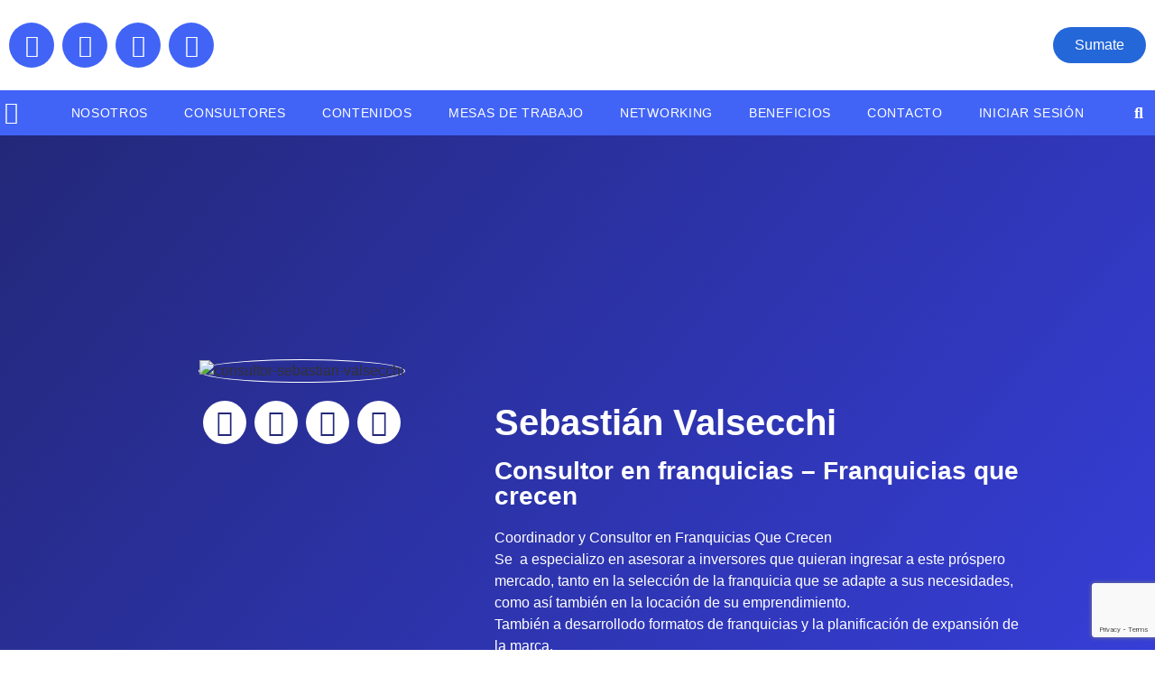

--- FILE ---
content_type: text/html; charset=UTF-8
request_url: https://consultores-asociados.com.ar/sebastian-valsecchi/
body_size: 25475
content:
<!doctype html><html lang="es"><head><meta charset="UTF-8"><meta name="viewport" content="width=device-width, initial-scale=1"><link rel="profile" href="https://gmpg.org/xfn/11"><meta name='robots' content='index, follow, max-image-preview:large, max-snippet:-1, max-video-preview:-1' /><title>Sebastián Valsecchi - Consultores Asociados Argentina</title><meta name="description" content="Conoce todo acerca de Sebastián Valsecchi: quien es, redes, contacto, notas, podcast y videos en su perfil dentro de Consultores Asociados" /><link rel="canonical" href="https://consultores-asociados.com.ar/sebastian-valsecchi/" /><meta property="og:locale" content="es_ES" /><meta property="og:type" content="article" /><meta property="og:title" content="Sebastián Valsecchi - Consultores Asociados Argentina" /><meta property="og:description" content="Conoce todo acerca de Sebastián Valsecchi: quien es, redes, contacto, notas, podcast y videos en su perfil dentro de Consultores Asociados" /><meta property="og:url" content="https://consultores-asociados.com.ar/sebastian-valsecchi/" /><meta property="og:site_name" content="Consultores Asociados" /><meta property="article:publisher" content="https://www.facebook.com/Consultores.Asociados.Argentina" /><meta property="article:modified_time" content="2023-01-17T01:12:26+00:00" /><meta property="og:image" content="https://consultores-asociados.com.ar/wp-content/uploads/2021/02/consultor-sebastian-valsecchi.jpeg" /><meta property="og:image:width" content="300" /><meta property="og:image:height" content="400" /><meta property="og:image:type" content="image/jpeg" /><meta name="twitter:card" content="summary_large_image" /><meta name="twitter:site" content="@ConAsocArg" /><meta name="twitter:label1" content="Tiempo de lectura" /><meta name="twitter:data1" content="1 minuto" /> <script type="application/ld+json" class="yoast-schema-graph">{"@context":"https://schema.org","@graph":[{"@type":"WebPage","@id":"https://consultores-asociados.com.ar/sebastian-valsecchi/","url":"https://consultores-asociados.com.ar/sebastian-valsecchi/","name":"Sebastián Valsecchi - Consultores Asociados Argentina","isPartOf":{"@id":"https://consultores-asociados.com.ar/#website"},"primaryImageOfPage":{"@id":"https://consultores-asociados.com.ar/sebastian-valsecchi/#primaryimage"},"image":{"@id":"https://consultores-asociados.com.ar/sebastian-valsecchi/#primaryimage"},"thumbnailUrl":"https://consultores-asociados.com.ar/wp-content/uploads/2021/02/consultor-sebastian-valsecchi.jpeg","datePublished":"2021-03-17T19:32:27+00:00","dateModified":"2023-01-17T01:12:26+00:00","description":"Conoce todo acerca de Sebastián Valsecchi: quien es, redes, contacto, notas, podcast y videos en su perfil dentro de Consultores Asociados","breadcrumb":{"@id":"https://consultores-asociados.com.ar/sebastian-valsecchi/#breadcrumb"},"inLanguage":"es","potentialAction":[{"@type":"ReadAction","target":["https://consultores-asociados.com.ar/sebastian-valsecchi/"]}]},{"@type":"ImageObject","inLanguage":"es","@id":"https://consultores-asociados.com.ar/sebastian-valsecchi/#primaryimage","url":"https://consultores-asociados.com.ar/wp-content/uploads/2021/02/consultor-sebastian-valsecchi.jpeg","contentUrl":"https://consultores-asociados.com.ar/wp-content/uploads/2021/02/consultor-sebastian-valsecchi.jpeg","width":300,"height":400},{"@type":"BreadcrumbList","@id":"https://consultores-asociados.com.ar/sebastian-valsecchi/#breadcrumb","itemListElement":[{"@type":"ListItem","position":1,"name":"Inicio","item":"https://consultores-asociados.com.ar/"},{"@type":"ListItem","position":2,"name":"Sebastián Valsecchi"}]},{"@type":"WebSite","@id":"https://consultores-asociados.com.ar/#website","url":"https://consultores-asociados.com.ar/","name":"Consultores Asociados","description":"","publisher":{"@id":"https://consultores-asociados.com.ar/#organization"},"potentialAction":[{"@type":"SearchAction","target":{"@type":"EntryPoint","urlTemplate":"https://consultores-asociados.com.ar/?s={search_term_string}"},"query-input":{"@type":"PropertyValueSpecification","valueRequired":true,"valueName":"search_term_string"}}],"inLanguage":"es"},{"@type":"Organization","@id":"https://consultores-asociados.com.ar/#organization","name":"Consultores Asociados","url":"https://consultores-asociados.com.ar/","logo":{"@type":"ImageObject","inLanguage":"es","@id":"https://consultores-asociados.com.ar/#/schema/logo/image/","url":"https://consultores-asociados.com.ar/wp-content/uploads/2021/04/cropped-Logo-simplificado.png","contentUrl":"https://consultores-asociados.com.ar/wp-content/uploads/2021/04/cropped-Logo-simplificado.png","width":290,"height":77,"caption":"Consultores Asociados"},"image":{"@id":"https://consultores-asociados.com.ar/#/schema/logo/image/"},"sameAs":["https://www.facebook.com/Consultores.Asociados.Argentina","https://x.com/ConAsocArg","https://www.instagram.com/consultores.asociados.arg/","https://www.linkedin.com/company/consultores-asociados-argentina/?viewAsMember=true","https://www.youtube.com/channel/UCK4ODEWxz-YhPb92W_4FtLg"]}]}</script> <link rel="alternate" type="application/rss+xml" title="Consultores Asociados &raquo; Feed" href="https://consultores-asociados.com.ar/feed/" /><link rel="alternate" type="application/rss+xml" title="Consultores Asociados &raquo; Feed de los comentarios" href="https://consultores-asociados.com.ar/comments/feed/" /><link rel="alternate" title="oEmbed (JSON)" type="application/json+oembed" href="https://consultores-asociados.com.ar/wp-json/oembed/1.0/embed?url=https%3A%2F%2Fconsultores-asociados.com.ar%2Fsebastian-valsecchi%2F" /><link rel="alternate" title="oEmbed (XML)" type="text/xml+oembed" href="https://consultores-asociados.com.ar/wp-json/oembed/1.0/embed?url=https%3A%2F%2Fconsultores-asociados.com.ar%2Fsebastian-valsecchi%2F&#038;format=xml" /><style id="content-control-block-styles">@media (max-width:640px){.cc-hide-on-mobile{display:none!important}}@media (min-width:641px) and (max-width:920px){.cc-hide-on-tablet{display:none!important}}@media (min-width:921px) and (max-width:1440px){.cc-hide-on-desktop{display:none!important}}</style><style id='wp-img-auto-sizes-contain-inline-css'>img:is([sizes=auto i],[sizes^="auto," i]){contain-intrinsic-size:3000px 1500px}</style><style id='wp-emoji-styles-inline-css'>img.wp-smiley,img.emoji{display:inline!important;border:none!important;box-shadow:none!important;height:1em!important;width:1em!important;margin:0 0.07em!important;vertical-align:-0.1em!important;background:none!important;padding:0!important}</style><link data-optimized="1" rel='stylesheet' id='content-control-block-styles-css' href='https://consultores-asociados.com.ar/wp-content/litespeed/css/8dd59d814c9b557faa75d3f26f4e98c6.css?ver=e3a47' media='all' /><style id='global-styles-inline-css'>:root{--wp--preset--aspect-ratio--square:1;--wp--preset--aspect-ratio--4-3:4/3;--wp--preset--aspect-ratio--3-4:3/4;--wp--preset--aspect-ratio--3-2:3/2;--wp--preset--aspect-ratio--2-3:2/3;--wp--preset--aspect-ratio--16-9:16/9;--wp--preset--aspect-ratio--9-16:9/16;--wp--preset--color--black:#000000;--wp--preset--color--cyan-bluish-gray:#abb8c3;--wp--preset--color--white:#ffffff;--wp--preset--color--pale-pink:#f78da7;--wp--preset--color--vivid-red:#cf2e2e;--wp--preset--color--luminous-vivid-orange:#ff6900;--wp--preset--color--luminous-vivid-amber:#fcb900;--wp--preset--color--light-green-cyan:#7bdcb5;--wp--preset--color--vivid-green-cyan:#00d084;--wp--preset--color--pale-cyan-blue:#8ed1fc;--wp--preset--color--vivid-cyan-blue:#0693e3;--wp--preset--color--vivid-purple:#9b51e0;--wp--preset--gradient--vivid-cyan-blue-to-vivid-purple:linear-gradient(135deg,rgb(6,147,227) 0%,rgb(155,81,224) 100%);--wp--preset--gradient--light-green-cyan-to-vivid-green-cyan:linear-gradient(135deg,rgb(122,220,180) 0%,rgb(0,208,130) 100%);--wp--preset--gradient--luminous-vivid-amber-to-luminous-vivid-orange:linear-gradient(135deg,rgb(252,185,0) 0%,rgb(255,105,0) 100%);--wp--preset--gradient--luminous-vivid-orange-to-vivid-red:linear-gradient(135deg,rgb(255,105,0) 0%,rgb(207,46,46) 100%);--wp--preset--gradient--very-light-gray-to-cyan-bluish-gray:linear-gradient(135deg,rgb(238,238,238) 0%,rgb(169,184,195) 100%);--wp--preset--gradient--cool-to-warm-spectrum:linear-gradient(135deg,rgb(74,234,220) 0%,rgb(151,120,209) 20%,rgb(207,42,186) 40%,rgb(238,44,130) 60%,rgb(251,105,98) 80%,rgb(254,248,76) 100%);--wp--preset--gradient--blush-light-purple:linear-gradient(135deg,rgb(255,206,236) 0%,rgb(152,150,240) 100%);--wp--preset--gradient--blush-bordeaux:linear-gradient(135deg,rgb(254,205,165) 0%,rgb(254,45,45) 50%,rgb(107,0,62) 100%);--wp--preset--gradient--luminous-dusk:linear-gradient(135deg,rgb(255,203,112) 0%,rgb(199,81,192) 50%,rgb(65,88,208) 100%);--wp--preset--gradient--pale-ocean:linear-gradient(135deg,rgb(255,245,203) 0%,rgb(182,227,212) 50%,rgb(51,167,181) 100%);--wp--preset--gradient--electric-grass:linear-gradient(135deg,rgb(202,248,128) 0%,rgb(113,206,126) 100%);--wp--preset--gradient--midnight:linear-gradient(135deg,rgb(2,3,129) 0%,rgb(40,116,252) 100%);--wp--preset--font-size--small:13px;--wp--preset--font-size--medium:20px;--wp--preset--font-size--large:36px;--wp--preset--font-size--x-large:42px;--wp--preset--spacing--20:0.44rem;--wp--preset--spacing--30:0.67rem;--wp--preset--spacing--40:1rem;--wp--preset--spacing--50:1.5rem;--wp--preset--spacing--60:2.25rem;--wp--preset--spacing--70:3.38rem;--wp--preset--spacing--80:5.06rem;--wp--preset--shadow--natural:6px 6px 9px rgba(0, 0, 0, 0.2);--wp--preset--shadow--deep:12px 12px 50px rgba(0, 0, 0, 0.4);--wp--preset--shadow--sharp:6px 6px 0px rgba(0, 0, 0, 0.2);--wp--preset--shadow--outlined:6px 6px 0px -3px rgb(255, 255, 255), 6px 6px rgb(0, 0, 0);--wp--preset--shadow--crisp:6px 6px 0px rgb(0, 0, 0)}:root{--wp--style--global--content-size:800px;--wp--style--global--wide-size:1200px}:where(body){margin:0}.wp-site-blocks>.alignleft{float:left;margin-right:2em}.wp-site-blocks>.alignright{float:right;margin-left:2em}.wp-site-blocks>.aligncenter{justify-content:center;margin-left:auto;margin-right:auto}:where(.wp-site-blocks)>*{margin-block-start:24px;margin-block-end:0}:where(.wp-site-blocks)>:first-child{margin-block-start:0}:where(.wp-site-blocks)>:last-child{margin-block-end:0}:root{--wp--style--block-gap:24px}:root :where(.is-layout-flow)>:first-child{margin-block-start:0}:root :where(.is-layout-flow)>:last-child{margin-block-end:0}:root :where(.is-layout-flow)>*{margin-block-start:24px;margin-block-end:0}:root :where(.is-layout-constrained)>:first-child{margin-block-start:0}:root :where(.is-layout-constrained)>:last-child{margin-block-end:0}:root :where(.is-layout-constrained)>*{margin-block-start:24px;margin-block-end:0}:root :where(.is-layout-flex){gap:24px}:root :where(.is-layout-grid){gap:24px}.is-layout-flow>.alignleft{float:left;margin-inline-start:0;margin-inline-end:2em}.is-layout-flow>.alignright{float:right;margin-inline-start:2em;margin-inline-end:0}.is-layout-flow>.aligncenter{margin-left:auto!important;margin-right:auto!important}.is-layout-constrained>.alignleft{float:left;margin-inline-start:0;margin-inline-end:2em}.is-layout-constrained>.alignright{float:right;margin-inline-start:2em;margin-inline-end:0}.is-layout-constrained>.aligncenter{margin-left:auto!important;margin-right:auto!important}.is-layout-constrained>:where(:not(.alignleft):not(.alignright):not(.alignfull)){max-width:var(--wp--style--global--content-size);margin-left:auto!important;margin-right:auto!important}.is-layout-constrained>.alignwide{max-width:var(--wp--style--global--wide-size)}body .is-layout-flex{display:flex}.is-layout-flex{flex-wrap:wrap;align-items:center}.is-layout-flex>:is(*,div){margin:0}body .is-layout-grid{display:grid}.is-layout-grid>:is(*,div){margin:0}body{padding-top:0;padding-right:0;padding-bottom:0;padding-left:0}a:where(:not(.wp-element-button)){text-decoration:underline}:root :where(.wp-element-button,.wp-block-button__link){background-color:#32373c;border-width:0;color:#fff;font-family:inherit;font-size:inherit;font-style:inherit;font-weight:inherit;letter-spacing:inherit;line-height:inherit;padding-top:calc(0.667em + 2px);padding-right:calc(1.333em + 2px);padding-bottom:calc(0.667em + 2px);padding-left:calc(1.333em + 2px);text-decoration:none;text-transform:inherit}.has-black-color{color:var(--wp--preset--color--black)!important}.has-cyan-bluish-gray-color{color:var(--wp--preset--color--cyan-bluish-gray)!important}.has-white-color{color:var(--wp--preset--color--white)!important}.has-pale-pink-color{color:var(--wp--preset--color--pale-pink)!important}.has-vivid-red-color{color:var(--wp--preset--color--vivid-red)!important}.has-luminous-vivid-orange-color{color:var(--wp--preset--color--luminous-vivid-orange)!important}.has-luminous-vivid-amber-color{color:var(--wp--preset--color--luminous-vivid-amber)!important}.has-light-green-cyan-color{color:var(--wp--preset--color--light-green-cyan)!important}.has-vivid-green-cyan-color{color:var(--wp--preset--color--vivid-green-cyan)!important}.has-pale-cyan-blue-color{color:var(--wp--preset--color--pale-cyan-blue)!important}.has-vivid-cyan-blue-color{color:var(--wp--preset--color--vivid-cyan-blue)!important}.has-vivid-purple-color{color:var(--wp--preset--color--vivid-purple)!important}.has-black-background-color{background-color:var(--wp--preset--color--black)!important}.has-cyan-bluish-gray-background-color{background-color:var(--wp--preset--color--cyan-bluish-gray)!important}.has-white-background-color{background-color:var(--wp--preset--color--white)!important}.has-pale-pink-background-color{background-color:var(--wp--preset--color--pale-pink)!important}.has-vivid-red-background-color{background-color:var(--wp--preset--color--vivid-red)!important}.has-luminous-vivid-orange-background-color{background-color:var(--wp--preset--color--luminous-vivid-orange)!important}.has-luminous-vivid-amber-background-color{background-color:var(--wp--preset--color--luminous-vivid-amber)!important}.has-light-green-cyan-background-color{background-color:var(--wp--preset--color--light-green-cyan)!important}.has-vivid-green-cyan-background-color{background-color:var(--wp--preset--color--vivid-green-cyan)!important}.has-pale-cyan-blue-background-color{background-color:var(--wp--preset--color--pale-cyan-blue)!important}.has-vivid-cyan-blue-background-color{background-color:var(--wp--preset--color--vivid-cyan-blue)!important}.has-vivid-purple-background-color{background-color:var(--wp--preset--color--vivid-purple)!important}.has-black-border-color{border-color:var(--wp--preset--color--black)!important}.has-cyan-bluish-gray-border-color{border-color:var(--wp--preset--color--cyan-bluish-gray)!important}.has-white-border-color{border-color:var(--wp--preset--color--white)!important}.has-pale-pink-border-color{border-color:var(--wp--preset--color--pale-pink)!important}.has-vivid-red-border-color{border-color:var(--wp--preset--color--vivid-red)!important}.has-luminous-vivid-orange-border-color{border-color:var(--wp--preset--color--luminous-vivid-orange)!important}.has-luminous-vivid-amber-border-color{border-color:var(--wp--preset--color--luminous-vivid-amber)!important}.has-light-green-cyan-border-color{border-color:var(--wp--preset--color--light-green-cyan)!important}.has-vivid-green-cyan-border-color{border-color:var(--wp--preset--color--vivid-green-cyan)!important}.has-pale-cyan-blue-border-color{border-color:var(--wp--preset--color--pale-cyan-blue)!important}.has-vivid-cyan-blue-border-color{border-color:var(--wp--preset--color--vivid-cyan-blue)!important}.has-vivid-purple-border-color{border-color:var(--wp--preset--color--vivid-purple)!important}.has-vivid-cyan-blue-to-vivid-purple-gradient-background{background:var(--wp--preset--gradient--vivid-cyan-blue-to-vivid-purple)!important}.has-light-green-cyan-to-vivid-green-cyan-gradient-background{background:var(--wp--preset--gradient--light-green-cyan-to-vivid-green-cyan)!important}.has-luminous-vivid-amber-to-luminous-vivid-orange-gradient-background{background:var(--wp--preset--gradient--luminous-vivid-amber-to-luminous-vivid-orange)!important}.has-luminous-vivid-orange-to-vivid-red-gradient-background{background:var(--wp--preset--gradient--luminous-vivid-orange-to-vivid-red)!important}.has-very-light-gray-to-cyan-bluish-gray-gradient-background{background:var(--wp--preset--gradient--very-light-gray-to-cyan-bluish-gray)!important}.has-cool-to-warm-spectrum-gradient-background{background:var(--wp--preset--gradient--cool-to-warm-spectrum)!important}.has-blush-light-purple-gradient-background{background:var(--wp--preset--gradient--blush-light-purple)!important}.has-blush-bordeaux-gradient-background{background:var(--wp--preset--gradient--blush-bordeaux)!important}.has-luminous-dusk-gradient-background{background:var(--wp--preset--gradient--luminous-dusk)!important}.has-pale-ocean-gradient-background{background:var(--wp--preset--gradient--pale-ocean)!important}.has-electric-grass-gradient-background{background:var(--wp--preset--gradient--electric-grass)!important}.has-midnight-gradient-background{background:var(--wp--preset--gradient--midnight)!important}.has-small-font-size{font-size:var(--wp--preset--font-size--small)!important}.has-medium-font-size{font-size:var(--wp--preset--font-size--medium)!important}.has-large-font-size{font-size:var(--wp--preset--font-size--large)!important}.has-x-large-font-size{font-size:var(--wp--preset--font-size--x-large)!important}:root :where(.wp-block-pullquote){font-size:1.5em;line-height:1.6}</style><link data-optimized="1" rel='stylesheet' id='contact-form-7-css' href='https://consultores-asociados.com.ar/wp-content/litespeed/css/b312f5bff6d567229091d089a64494ef.css?ver=75426' media='all' /><link data-optimized="1" rel='stylesheet' id='if-menu-site-css-css' href='https://consultores-asociados.com.ar/wp-content/litespeed/css/b8630d560ad5deb7ba332f0d7c93e4a9.css?ver=bb7b0' media='all' /><link data-optimized="1" rel='stylesheet' id='wpuf-layout1-css' href='https://consultores-asociados.com.ar/wp-content/litespeed/css/23bbbc7a8f696a0116689961d142e89e.css?ver=73318' media='all' /><link data-optimized="1" rel='stylesheet' id='wpuf-frontend-forms-css' href='https://consultores-asociados.com.ar/wp-content/litespeed/css/0fda633bc49a2eb40799bf193aaf1e02.css?ver=a3c8a' media='all' /><link data-optimized="1" rel='stylesheet' id='wpuf-sweetalert2-css' href='https://consultores-asociados.com.ar/wp-content/litespeed/css/0c0d448384e8f40ac60395b956f88094.css?ver=cbf38' media='all' /><link data-optimized="1" rel='stylesheet' id='wpuf-jquery-ui-css' href='https://consultores-asociados.com.ar/wp-content/litespeed/css/95e92dcd71bbc1f94705f9f2f40abca9.css?ver=4a01b' media='all' /><link data-optimized="1" rel='stylesheet' id='hello-elementor-css' href='https://consultores-asociados.com.ar/wp-content/litespeed/css/a31a9a0873ba25f9d916cc9c9241b776.css?ver=9fd43' media='all' /><link data-optimized="1" rel='stylesheet' id='hello-elementor-theme-style-css' href='https://consultores-asociados.com.ar/wp-content/litespeed/css/61f53bc1a384ace1b6c0e2a18f53438f.css?ver=53826' media='all' /><link data-optimized="1" rel='stylesheet' id='hello-elementor-header-footer-css' href='https://consultores-asociados.com.ar/wp-content/litespeed/css/46ec4e781cc8f7767ac7fcd5126bdc63.css?ver=6782d' media='all' /><link data-optimized="1" rel='stylesheet' id='elementor-frontend-css' href='https://consultores-asociados.com.ar/wp-content/litespeed/css/bf9637eb1f946af38796dd765a54d840.css?ver=4890d' media='all' /><link data-optimized="1" rel='stylesheet' id='elementor-post-9681-css' href='https://consultores-asociados.com.ar/wp-content/litespeed/css/1883a031ad6aa0402d6ecd62a16bd46d.css?ver=f8e30' media='all' /><link data-optimized="1" rel='stylesheet' id='elementor-icons-css' href='https://consultores-asociados.com.ar/wp-content/litespeed/css/3e1013769b4b7914a1ba4e2f7b7ea364.css?ver=4d2de' media='all' /><link data-optimized="1" rel='stylesheet' id='elementor-pro-css' href='https://consultores-asociados.com.ar/wp-content/litespeed/css/2e5e893725d7ac2d4be3d47487266eae.css?ver=73701' media='all' /><link data-optimized="1" rel='stylesheet' id='widget-image-css' href='https://consultores-asociados.com.ar/wp-content/litespeed/css/1584770f0b3ddc1cdeb6b6ffe3775eb0.css?ver=35b00' media='all' /><link data-optimized="1" rel='stylesheet' id='widget-social-icons-css' href='https://consultores-asociados.com.ar/wp-content/litespeed/css/7c9d7a933758539de8734638e898da0e.css?ver=9aaca' media='all' /><link data-optimized="1" rel='stylesheet' id='e-apple-webkit-css' href='https://consultores-asociados.com.ar/wp-content/litespeed/css/1ab358200e099c11737a693ddf2b8009.css?ver=4f993' media='all' /><link data-optimized="1" rel='stylesheet' id='widget-heading-css' href='https://consultores-asociados.com.ar/wp-content/litespeed/css/1280ed004b5562d4a5f07f605461b631.css?ver=d7753' media='all' /><link data-optimized="1" rel='stylesheet' id='elementor-post-4512-css' href='https://consultores-asociados.com.ar/wp-content/litespeed/css/e1ae2a22ba31c8a372da2ce644aef1fe.css?ver=e1cdc' media='all' /><link data-optimized="1" rel='stylesheet' id='elementor-post-12921-css' href='https://consultores-asociados.com.ar/wp-content/litespeed/css/727269616191ed8a3f1cb51532ec09bd.css?ver=c1017' media='all' /><link data-optimized="1" rel='stylesheet' id='elementor-post-12928-css' href='https://consultores-asociados.com.ar/wp-content/litespeed/css/330ea3c5caee90d74164c0ce53038870.css?ver=30097' media='all' /><link data-optimized="1" rel='stylesheet' id='elementor-post-12982-css' href='https://consultores-asociados.com.ar/wp-content/litespeed/css/d1be2fcc5ae4514d01c6b9277ca9a7e4.css?ver=085a9' media='all' /><link data-optimized="1" rel='stylesheet' id='elementor-gf-local-montserrat-css' href='https://consultores-asociados.com.ar/wp-content/litespeed/css/f97bb14d3fabb8d3f734a3b40bd393c9.css?ver=8e2e5' media='all' /><link data-optimized="1" rel='stylesheet' id='elementor-icons-shared-0-css' href='https://consultores-asociados.com.ar/wp-content/litespeed/css/18b7e4569efbf3ddec95e84279ba1cda.css?ver=2929e' media='all' /><link data-optimized="1" rel='stylesheet' id='elementor-icons-fa-brands-css' href='https://consultores-asociados.com.ar/wp-content/litespeed/css/203b51135ffeeed35f39d8a35e0a4a02.css?ver=e1d90' media='all' /><link data-optimized="1" rel='stylesheet' id='elementor-icons-fa-solid-css' href='https://consultores-asociados.com.ar/wp-content/litespeed/css/fd3066edb7f01fbd03f57361cae15c19.css?ver=e3f9f' media='all' /> <script data-optimized="1" src="https://consultores-asociados.com.ar/wp-content/litespeed/js/0c573324e82e4fdced582caa81d757b1.js?ver=95224" id="wp-hooks-js"></script> <script data-optimized="1" src="https://consultores-asociados.com.ar/wp-content/litespeed/js/9dd668f6489e46bb0cdef9778c0c3136.js?ver=627e0" id="wp-i18n-js"></script> <script data-optimized="1" id="wp-i18n-js-after">wp.i18n.setLocaleData({'text direction\u0004ltr':['ltr']})</script> <script src="https://consultores-asociados.com.ar/wp-includes/js/jquery/jquery.min.js?ver=3.7.1" id="jquery-core-js"></script> <script data-optimized="1" src="https://consultores-asociados.com.ar/wp-content/litespeed/js/4b8b8e7ff8751425843c26c40f4dcd05.js?ver=fd8c1" id="jquery-migrate-js"></script> <script data-optimized="1" src="https://consultores-asociados.com.ar/wp-content/litespeed/js/b551050b92313304cb0009a1097afd42.js?ver=f53f0" id="clipboard-js"></script> <script data-optimized="1" src="https://consultores-asociados.com.ar/wp-content/litespeed/js/9be6c5598e1e3cf57eb41f6f5dba9ad8.js?ver=a396b" id="moxiejs-js"></script> <script data-optimized="1" src="https://consultores-asociados.com.ar/wp-content/litespeed/js/ded2e2b824ddd7895c738440fcdadecf.js?ver=32e72" id="plupload-js"></script> <script data-optimized="1" src="https://consultores-asociados.com.ar/wp-content/litespeed/js/8bbde322c70abbed07eb887f52f32e06.js?ver=006be" id="underscore-js"></script> <script data-optimized="1" src="https://consultores-asociados.com.ar/wp-content/litespeed/js/a5708e2f12eed7d3f04282990df08e7a.js?ver=eca5b" id="wp-dom-ready-js"></script> <script data-optimized="1" id="wp-a11y-js-translations">(function(domain,translations){var localeData=translations.locale_data[domain]||translations.locale_data.messages;localeData[""].domain=domain;wp.i18n.setLocaleData(localeData,domain)})("default",{"translation-revision-date":"2026-01-07 19:47:18+0000","generator":"GlotPress\/4.0.3","domain":"messages","locale_data":{"messages":{"":{"domain":"messages","plural-forms":"nplurals=2; plural=n != 1;","lang":"es"},"Notifications":["Avisos"]}},"comment":{"reference":"wp-includes\/js\/dist\/a11y.js"}})</script> <script data-optimized="1" src="https://consultores-asociados.com.ar/wp-content/litespeed/js/f5d866fb37dd474f82065010518a6cc2.js?ver=871cd" id="wp-a11y-js"></script> <script data-optimized="1" id="plupload-handlers-js-extra">var pluploadL10n={"queue_limit_exceeded":"Has intentado poner en cola demasiados archivos.","file_exceeds_size_limit":"El tama\u00f1o del archivo %s excede el tama\u00f1o permitido en este sitio.","zero_byte_file":"Este archivo est\u00e1 vac\u00edo. Por favor, prueba con otro.","invalid_filetype":"El archivo no lo ha podido procesar el servidor web.","not_an_image":"Este archivo no es una imagen. Por favor, prueba con otro.","image_memory_exceeded":"Memoria excedida. Por favor, prueba con otro archivo m\u00e1s peque\u00f1o.","image_dimensions_exceeded":"Supera el tama\u00f1o permitido. Por favor, prueba con otro.","default_error":"Ha habido un error en la subida. Por favor, int\u00e9ntalo m\u00e1s tarde.","missing_upload_url":"Ha habido un error de configuraci\u00f3n. Por favor, contacta con el  administrador del servidor.","upload_limit_exceeded":"Solo puedes subir 1 archivo.","http_error":"Respuesta inesperada del servidor. El archivo puede haber sido subido correctamente. Comprueba la biblioteca de medios o recarga la p\u00e1gina.","http_error_image":"El servidor no puede procesar la imagen. Esto puede ocurrir si el servidor est\u00e1 ocupado o no tiene suficientes recursos para completar la tarea. Puede ayudar el subir una imagen m\u00e1s peque\u00f1a. El tama\u00f1o m\u00e1ximo sugerido es de 2560 p\u00edxeles.","upload_failed":"Subida fallida.","big_upload_failed":"Por favor, intenta subir este archivo a trav\u00e9s del %1$snavegador%2$s.","big_upload_queued":"%s excede el tama\u00f1o m\u00e1ximo de subida del cargador de m\u00faltiples archivos del navegador.","io_error":"Error de entrada/salida.","security_error":"Error de seguridad.","file_cancelled":"Archivo cancelado.","upload_stopped":"Subida detenida.","dismiss":"Descartar","crunching":"Calculando\u2026","deleted":"movidos a la papelera.","error_uploading":"Ha habido un error al subir \u00ab%s\u00bb","unsupported_image":"Esta imagen no se puede mostrar en un navegador web. Antes de subirla, para un mejor resultado, convi\u00e9rtela a JPEG.","noneditable_image":"El servidor web no puede generar tama\u00f1os de imagen adaptables para esta imagen. Convi\u00e9rtela a JPEG o PNG antes de subirla.","file_url_copied":"La URL del archivo ha sido copiada a tu portapapeles"}</script> <script data-optimized="1" src="https://consultores-asociados.com.ar/wp-content/litespeed/js/cf5a2c48dc5137e50d308ef6398e0b20.js?ver=d5b02" id="plupload-handlers-js"></script> <link rel="https://api.w.org/" href="https://consultores-asociados.com.ar/wp-json/" /><link rel="alternate" title="JSON" type="application/json" href="https://consultores-asociados.com.ar/wp-json/wp/v2/pages/4512" /><link rel="EditURI" type="application/rsd+xml" title="RSD" href="https://consultores-asociados.com.ar/xmlrpc.php?rsd" /><meta name="generator" content="WordPress 6.9" /><link rel='shortlink' href='https://consultores-asociados.com.ar/?p=4512' />
<style></style><meta name="generator" content="Elementor 3.34.1; features: additional_custom_breakpoints; settings: css_print_method-external, google_font-enabled, font_display-auto"><style>.e-con.e-parent:nth-of-type(n+4):not(.e-lazyloaded):not(.e-no-lazyload),.e-con.e-parent:nth-of-type(n+4):not(.e-lazyloaded):not(.e-no-lazyload) *{background-image:none!important}@media screen and (max-height:1024px){.e-con.e-parent:nth-of-type(n+3):not(.e-lazyloaded):not(.e-no-lazyload),.e-con.e-parent:nth-of-type(n+3):not(.e-lazyloaded):not(.e-no-lazyload) *{background-image:none!important}}@media screen and (max-height:640px){.e-con.e-parent:nth-of-type(n+2):not(.e-lazyloaded):not(.e-no-lazyload),.e-con.e-parent:nth-of-type(n+2):not(.e-lazyloaded):not(.e-no-lazyload) *{background-image:none!important}}</style><style type="text/css">.saboxplugin-wrap{-webkit-box-sizing:border-box;-moz-box-sizing:border-box;-ms-box-sizing:border-box;box-sizing:border-box;border:1px solid #eee;width:100%;clear:both;display:block;overflow:hidden;word-wrap:break-word;position:relative}.saboxplugin-wrap .saboxplugin-gravatar{float:left;padding:0 20px 20px 20px}.saboxplugin-wrap .saboxplugin-gravatar img{max-width:100px;height:auto;border-radius:0}.saboxplugin-wrap .saboxplugin-authorname{font-size:18px;line-height:1;margin:20px 0 0 20px;display:block}.saboxplugin-wrap .saboxplugin-authorname a{text-decoration:none}.saboxplugin-wrap .saboxplugin-authorname a:focus{outline:0}.saboxplugin-wrap .saboxplugin-desc{display:block;margin:5px 20px}.saboxplugin-wrap .saboxplugin-desc a{text-decoration:underline}.saboxplugin-wrap .saboxplugin-desc p{margin:5px 0 12px}.saboxplugin-wrap .saboxplugin-web{margin:0 20px 15px;text-align:left}.saboxplugin-wrap .sab-web-position{text-align:right}.saboxplugin-wrap .saboxplugin-web a{color:#ccc;text-decoration:none}.saboxplugin-wrap .saboxplugin-socials{position:relative;display:block;background:#fcfcfc;padding:5px;border-top:1px solid #eee}.saboxplugin-wrap .saboxplugin-socials a svg{width:20px;height:20px}.saboxplugin-wrap .saboxplugin-socials a svg .st2{fill:#fff;transform-origin:center center}.saboxplugin-wrap .saboxplugin-socials a svg .st1{fill:rgb(0 0 0 / .3)}.saboxplugin-wrap .saboxplugin-socials a:hover{opacity:.8;-webkit-transition:opacity .4s;-moz-transition:opacity .4s;-o-transition:opacity .4s;transition:opacity .4s;box-shadow:none!important;-webkit-box-shadow:none!important}.saboxplugin-wrap .saboxplugin-socials .saboxplugin-icon-color{box-shadow:none;padding:0;border:0;-webkit-transition:opacity .4s;-moz-transition:opacity .4s;-o-transition:opacity .4s;transition:opacity .4s;display:inline-block;color:#fff;font-size:0;text-decoration:inherit;margin:5px;-webkit-border-radius:0;-moz-border-radius:0;-ms-border-radius:0;-o-border-radius:0;border-radius:0;overflow:hidden}.saboxplugin-wrap .saboxplugin-socials .saboxplugin-icon-grey{text-decoration:inherit;box-shadow:none;position:relative;display:-moz-inline-stack;display:inline-block;vertical-align:middle;zoom:1;margin:10px 5px;color:#444;fill:#444}.clearfix:after,.clearfix:before{content:' ';display:table;line-height:0;clear:both}.ie7 .clearfix{zoom:1}.saboxplugin-socials.sabox-colored .saboxplugin-icon-color .sab-twitch{border-color:#38245c}.saboxplugin-socials.sabox-colored .saboxplugin-icon-color .sab-behance{border-color:#003eb0}.saboxplugin-socials.sabox-colored .saboxplugin-icon-color .sab-deviantart{border-color:#036824}.saboxplugin-socials.sabox-colored .saboxplugin-icon-color .sab-digg{border-color:#00327c}.saboxplugin-socials.sabox-colored .saboxplugin-icon-color .sab-dribbble{border-color:#ba1655}.saboxplugin-socials.sabox-colored .saboxplugin-icon-color .sab-facebook{border-color:#1e2e4f}.saboxplugin-socials.sabox-colored .saboxplugin-icon-color .sab-flickr{border-color:#003576}.saboxplugin-socials.sabox-colored .saboxplugin-icon-color .sab-github{border-color:#264874}.saboxplugin-socials.sabox-colored .saboxplugin-icon-color .sab-google{border-color:#0b51c5}.saboxplugin-socials.sabox-colored .saboxplugin-icon-color .sab-html5{border-color:#902e13}.saboxplugin-socials.sabox-colored .saboxplugin-icon-color .sab-instagram{border-color:#1630aa}.saboxplugin-socials.sabox-colored .saboxplugin-icon-color .sab-linkedin{border-color:#00344f}.saboxplugin-socials.sabox-colored .saboxplugin-icon-color .sab-pinterest{border-color:#5b040e}.saboxplugin-socials.sabox-colored .saboxplugin-icon-color .sab-reddit{border-color:#992900}.saboxplugin-socials.sabox-colored .saboxplugin-icon-color .sab-rss{border-color:#a43b0a}.saboxplugin-socials.sabox-colored .saboxplugin-icon-color .sab-sharethis{border-color:#5d8420}.saboxplugin-socials.sabox-colored .saboxplugin-icon-color .sab-soundcloud{border-color:#995200}.saboxplugin-socials.sabox-colored .saboxplugin-icon-color .sab-spotify{border-color:#0f612c}.saboxplugin-socials.sabox-colored .saboxplugin-icon-color .sab-stackoverflow{border-color:#a95009}.saboxplugin-socials.sabox-colored .saboxplugin-icon-color .sab-steam{border-color:#006388}.saboxplugin-socials.sabox-colored .saboxplugin-icon-color .sab-user_email{border-color:#b84e05}.saboxplugin-socials.sabox-colored .saboxplugin-icon-color .sab-tumblr{border-color:#10151b}.saboxplugin-socials.sabox-colored .saboxplugin-icon-color .sab-twitter{border-color:#0967a0}.saboxplugin-socials.sabox-colored .saboxplugin-icon-color .sab-vimeo{border-color:#0d7091}.saboxplugin-socials.sabox-colored .saboxplugin-icon-color .sab-windows{border-color:#003f71}.saboxplugin-socials.sabox-colored .saboxplugin-icon-color .sab-whatsapp{border-color:#003f71}.saboxplugin-socials.sabox-colored .saboxplugin-icon-color .sab-wordpress{border-color:#0f3647}.saboxplugin-socials.sabox-colored .saboxplugin-icon-color .sab-yahoo{border-color:#14002d}.saboxplugin-socials.sabox-colored .saboxplugin-icon-color .sab-youtube{border-color:#900}.saboxplugin-socials.sabox-colored .saboxplugin-icon-color .sab-xing{border-color:#000202}.saboxplugin-socials.sabox-colored .saboxplugin-icon-color .sab-mixcloud{border-color:#2475a0}.saboxplugin-socials.sabox-colored .saboxplugin-icon-color .sab-vk{border-color:#243549}.saboxplugin-socials.sabox-colored .saboxplugin-icon-color .sab-medium{border-color:#00452c}.saboxplugin-socials.sabox-colored .saboxplugin-icon-color .sab-quora{border-color:#420e00}.saboxplugin-socials.sabox-colored .saboxplugin-icon-color .sab-meetup{border-color:#9b181c}.saboxplugin-socials.sabox-colored .saboxplugin-icon-color .sab-goodreads{border-color:#000}.saboxplugin-socials.sabox-colored .saboxplugin-icon-color .sab-snapchat{border-color:#999700}.saboxplugin-socials.sabox-colored .saboxplugin-icon-color .sab-500px{border-color:#00557f}.saboxplugin-socials.sabox-colored .saboxplugin-icon-color .sab-mastodont{border-color:#185886}.sabox-plus-item{margin-bottom:20px}@media screen and (max-width:480px){.saboxplugin-wrap{text-align:center}.saboxplugin-wrap .saboxplugin-gravatar{float:none;padding:20px 0;text-align:center;margin:0 auto;display:block}.saboxplugin-wrap .saboxplugin-gravatar img{float:none;display:inline-block;display:-moz-inline-stack;vertical-align:middle;zoom:1}.saboxplugin-wrap .saboxplugin-desc{margin:0 10px 20px;text-align:center}.saboxplugin-wrap .saboxplugin-authorname{text-align:center;margin:10px 0 20px}}body .saboxplugin-authorname a,body .saboxplugin-authorname a:hover{box-shadow:none;-webkit-box-shadow:none}a.sab-profile-edit{font-size:16px!important;line-height:1!important}.sab-edit-settings a,a.sab-profile-edit{color:#0073aa!important;box-shadow:none!important;-webkit-box-shadow:none!important}.sab-edit-settings{margin-right:15px;position:absolute;right:0;z-index:2;bottom:10px;line-height:20px}.sab-edit-settings i{margin-left:5px}.saboxplugin-socials{line-height:1!important}.rtl .saboxplugin-wrap .saboxplugin-gravatar{float:right}.rtl .saboxplugin-wrap .saboxplugin-authorname{display:flex;align-items:center}.rtl .saboxplugin-wrap .saboxplugin-authorname .sab-profile-edit{margin-right:10px}.rtl .sab-edit-settings{right:auto;left:0}img.sab-custom-avatar{max-width:75px}.saboxplugin-wrap{border-width:0}.saboxplugin-wrap .saboxplugin-socials .saboxplugin-icon-color{-webkit-border-radius:50%;-moz-border-radius:50%;-ms-border-radius:50%;-o-border-radius:50%;border-radius:50%}.saboxplugin-wrap .saboxplugin-socials .saboxplugin-icon-color .st1{display:none}.saboxplugin-wrap{margin-top:0;margin-bottom:0;padding:0 0}.saboxplugin-wrap .saboxplugin-authorname{font-size:18px;line-height:25px}.saboxplugin-wrap .saboxplugin-desc p,.saboxplugin-wrap .saboxplugin-desc{font-size:14px!important;line-height:21px!important}.saboxplugin-wrap .saboxplugin-web{font-size:14px}.saboxplugin-wrap .saboxplugin-socials a svg{width:36px;height:36px}</style><link rel="icon" href="https://consultores-asociados.com.ar/wp-content/uploads/2022/02/cropped-Logo-solo_Mesa-de-trabajo-1.png" sizes="32x32" /><link rel="icon" href="https://consultores-asociados.com.ar/wp-content/uploads/2022/02/cropped-Logo-solo_Mesa-de-trabajo-1.png" sizes="192x192" /><link rel="apple-touch-icon" href="https://consultores-asociados.com.ar/wp-content/uploads/2022/02/cropped-Logo-solo_Mesa-de-trabajo-1.png" /><meta name="msapplication-TileImage" content="https://consultores-asociados.com.ar/wp-content/uploads/2022/02/cropped-Logo-solo_Mesa-de-trabajo-1.png" /><style id="wp-custom-css">html,body{max-width:100%!important;overflow-x:hidden!important}</style><style></style></head><body class="wp-singular page-template-default page page-id-4512 wp-custom-logo wp-embed-responsive wp-theme-hello-elementor hello-elementor-default elementor-default elementor-template-full-width elementor-kit-9681 elementor-page elementor-page-4512"><a class="skip-link screen-reader-text" href="#content">Ir al contenido</a><div data-elementor-type="header" data-elementor-id="12921" class="elementor elementor-12921 elementor-location-header"><div class="elementor-section-wrap"><section class="elementor-section elementor-top-section elementor-element elementor-element-6f702ad6 elementor-section-height-min-height elementor-section-boxed elementor-section-height-default elementor-section-items-middle" data-id="6f702ad6" data-element_type="section" data-settings="{&quot;background_background&quot;:&quot;classic&quot;}"><div class="elementor-container elementor-column-gap-default"><div class="elementor-column elementor-col-33 elementor-top-column elementor-element elementor-element-621cde15 elementor-hidden-phone" data-id="621cde15" data-element_type="column"><div class="elementor-widget-wrap elementor-element-populated"><div class="elementor-element elementor-element-1dd29f0 elementor-shape-circle e-grid-align-left elementor-grid-tablet-5 elementor-grid-0 elementor-widget elementor-widget-social-icons" data-id="1dd29f0" data-element_type="widget" data-widget_type="social-icons.default"><div class="elementor-widget-container"><div class="elementor-social-icons-wrapper elementor-grid" role="list">
<span class="elementor-grid-item" role="listitem">
<a class="elementor-icon elementor-social-icon elementor-social-icon-linkedin elementor-repeater-item-877fc39" href="https://www.linkedin.com/company/consultores-asociados-argentina" target="_blank">
<span class="elementor-screen-only">Linkedin</span>
<i aria-hidden="true" class="fab fa-linkedin"></i>					</a>
</span>
<span class="elementor-grid-item" role="listitem">
<a class="elementor-icon elementor-social-icon elementor-social-icon-facebook elementor-repeater-item-c4de1ac" href="https://www.facebook.com/Consultores.Asociados.Argentina" target="_blank">
<span class="elementor-screen-only">Facebook</span>
<i aria-hidden="true" class="fab fa-facebook"></i>					</a>
</span>
<span class="elementor-grid-item" role="listitem">
<a class="elementor-icon elementor-social-icon elementor-social-icon-instagram elementor-repeater-item-9f48c51" href="https://www.instagram.com/consultores.asociados.arg/?hl=es" target="_blank">
<span class="elementor-screen-only">Instagram</span>
<i aria-hidden="true" class="fab fa-instagram"></i>					</a>
</span>
<span class="elementor-grid-item" role="listitem">
<a class="elementor-icon elementor-social-icon elementor-social-icon-youtube elementor-repeater-item-384195e" href="https://www.youtube.com/c/ConsultoresAsociadosArgentina" target="_blank">
<span class="elementor-screen-only">Youtube</span>
<i aria-hidden="true" class="fab fa-youtube"></i>					</a>
</span></div></div></div></div></div><div class="elementor-column elementor-col-33 elementor-top-column elementor-element elementor-element-51f667a3" data-id="51f667a3" data-element_type="column"><div class="elementor-widget-wrap elementor-element-populated"><div class="elementor-element elementor-element-779119dd elementor-widget elementor-widget-image" data-id="779119dd" data-element_type="widget" data-widget_type="image.default"><div class="elementor-widget-container">
<a href="https://consultores-asociados.com.ar">
<img fetchpriority="high" width="1012" height="276" src="https://consultores-asociados.com.ar/wp-content/uploads/2022/02/cropped-Logo-nuevo.png" class="attachment-full size-full wp-image-10749" alt="" />								</a></div></div></div></div><div class="elementor-column elementor-col-33 elementor-top-column elementor-element elementor-element-7c43500a" data-id="7c43500a" data-element_type="column"><div class="elementor-widget-wrap elementor-element-populated"><div class="elementor-element elementor-element-c1b2105 elementor-align-right elementor-widget elementor-widget-button" data-id="c1b2105" data-element_type="widget" data-widget_type="button.default"><div class="elementor-widget-container"><div class="elementor-button-wrapper">
<a class="elementor-button elementor-button-link elementor-size-sm" href="https://consultores-asociados.com.ar/sumate/">
<span class="elementor-button-content-wrapper">
<span class="elementor-button-text">Sumate</span>
</span>
</a></div></div></div></div></div></div></section><section class="elementor-section elementor-top-section elementor-element elementor-element-7a0ef121 elementor-section-height-min-height elementor-section-boxed elementor-section-height-default elementor-section-items-middle" data-id="7a0ef121" data-element_type="section" data-settings="{&quot;background_background&quot;:&quot;classic&quot;,&quot;sticky&quot;:&quot;top&quot;,&quot;sticky_on&quot;:[&quot;desktop&quot;,&quot;tablet&quot;,&quot;mobile&quot;],&quot;sticky_offset&quot;:0,&quot;sticky_effects_offset&quot;:0}"><div class="elementor-container elementor-column-gap-default"><div class="elementor-column elementor-col-25 elementor-top-column elementor-element elementor-element-6b08d211 elementor-hidden-tablet elementor-hidden-mobile" data-id="6b08d211" data-element_type="column"><div class="elementor-widget-wrap elementor-element-populated"><div class="elementor-element elementor-element-5ca00e06 elementor-view-default elementor-widget elementor-widget-icon" data-id="5ca00e06" data-element_type="widget" data-widget_type="icon.default"><div class="elementor-widget-container"><div class="elementor-icon-wrapper">
<a class="elementor-icon" href="#elementor-action%3Aaction%3Dpopup%3Aopen%26settings%3DeyJpZCI6IjEyOTgyIiwidG9nZ2xlIjpmYWxzZX0%3D">
<i aria-hidden="true" class="fas fa-user"></i>			</a></div></div></div></div></div><div class="elementor-column elementor-col-50 elementor-top-column elementor-element elementor-element-1eab161e" data-id="1eab161e" data-element_type="column"><div class="elementor-widget-wrap elementor-element-populated"><div class="elementor-element elementor-element-2a884a90 elementor-nav-menu__align-center elementor-nav-menu--stretch elementor-nav-menu--dropdown-tablet elementor-nav-menu__text-align-aside elementor-nav-menu--toggle elementor-nav-menu--burger elementor-widget elementor-widget-nav-menu" data-id="2a884a90" data-element_type="widget" data-settings="{&quot;full_width&quot;:&quot;stretch&quot;,&quot;layout&quot;:&quot;horizontal&quot;,&quot;submenu_icon&quot;:{&quot;value&quot;:&quot;&lt;i class=\&quot;fas fa-caret-down\&quot;&gt;&lt;\/i&gt;&quot;,&quot;library&quot;:&quot;fa-solid&quot;},&quot;toggle&quot;:&quot;burger&quot;}" data-widget_type="nav-menu.default"><div class="elementor-widget-container"><nav migration_allowed="1" migrated="0" role="navigation" class="elementor-nav-menu--main elementor-nav-menu__container elementor-nav-menu--layout-horizontal e--pointer-underline e--animation-fade"><ul id="menu-1-2a884a90" class="elementor-nav-menu"><li class="menu-item menu-item-type-post_type menu-item-object-page menu-item-12817"><a href="https://consultores-asociados.com.ar/nosotros/" class="elementor-item">Nosotros</a></li><li class="menu-item menu-item-type-post_type menu-item-object-page menu-item-13239"><a href="https://consultores-asociados.com.ar/consultores/" class="elementor-item">Consultores</a></li><li class="menu-item menu-item-type-post_type menu-item-object-page menu-item-has-children menu-item-9883"><a href="https://consultores-asociados.com.ar/blog/" class="elementor-item">Contenidos</a><ul class="sub-menu elementor-nav-menu--dropdown"><li class="menu-item menu-item-type-post_type menu-item-object-page menu-item-12260"><a href="https://consultores-asociados.com.ar/blog/" class="elementor-sub-item">Blog</a></li><li class="menu-item menu-item-type-post_type menu-item-object-page menu-item-9882"><a href="https://consultores-asociados.com.ar/ciclo-charlas/" class="elementor-sub-item">Charlas</a></li><li class="menu-item menu-item-type-post_type menu-item-object-page menu-item-9901"><a href="https://consultores-asociados.com.ar/eventos-talleres/" class="elementor-sub-item">Eventos y talleres</a></li></ul></li><li class="menu-item menu-item-type-post_type menu-item-object-page menu-item-16351"><a href="https://consultores-asociados.com.ar/mesas-de-trabajo/" class="elementor-item">Mesas de trabajo</a></li><li class="menu-item menu-item-type-custom menu-item-object-custom menu-item-home menu-item-16724"><a href="https://consultores-asociados.com.ar/#networking" class="elementor-item elementor-item-anchor">Networking</a></li><li class="menu-item menu-item-type-post_type menu-item-object-page menu-item-16766"><a href="https://consultores-asociados.com.ar/beneficios-general/" class="elementor-item">Beneficios</a></li><li class="menu-item menu-item-type-post_type menu-item-object-page menu-item-10849"><a href="https://consultores-asociados.com.ar/contacto/" class="elementor-item">Contacto</a></li><li class="menu-item menu-item-type-post_type menu-item-object-page menu-item-9941"><a href="https://consultores-asociados.com.ar/iniciar-sesion/" class="elementor-item">Iniciar sesión</a></li></ul></nav><div class="elementor-menu-toggle" role="button" tabindex="0" aria-label="Menu Toggle" aria-expanded="false">
<i aria-hidden="true" role="presentation" class="elementor-menu-toggle__icon--open eicon-menu-bar"></i><i aria-hidden="true" role="presentation" class="elementor-menu-toggle__icon--close eicon-close"></i>			<span class="elementor-screen-only">Menu</span></div><nav class="elementor-nav-menu--dropdown elementor-nav-menu__container" role="navigation" aria-hidden="true"><ul id="menu-2-2a884a90" class="elementor-nav-menu"><li class="menu-item menu-item-type-post_type menu-item-object-page menu-item-12817"><a href="https://consultores-asociados.com.ar/nosotros/" class="elementor-item" tabindex="-1">Nosotros</a></li><li class="menu-item menu-item-type-post_type menu-item-object-page menu-item-13239"><a href="https://consultores-asociados.com.ar/consultores/" class="elementor-item" tabindex="-1">Consultores</a></li><li class="menu-item menu-item-type-post_type menu-item-object-page menu-item-has-children menu-item-9883"><a href="https://consultores-asociados.com.ar/blog/" class="elementor-item" tabindex="-1">Contenidos</a><ul class="sub-menu elementor-nav-menu--dropdown"><li class="menu-item menu-item-type-post_type menu-item-object-page menu-item-12260"><a href="https://consultores-asociados.com.ar/blog/" class="elementor-sub-item" tabindex="-1">Blog</a></li><li class="menu-item menu-item-type-post_type menu-item-object-page menu-item-9882"><a href="https://consultores-asociados.com.ar/ciclo-charlas/" class="elementor-sub-item" tabindex="-1">Charlas</a></li><li class="menu-item menu-item-type-post_type menu-item-object-page menu-item-9901"><a href="https://consultores-asociados.com.ar/eventos-talleres/" class="elementor-sub-item" tabindex="-1">Eventos y talleres</a></li></ul></li><li class="menu-item menu-item-type-post_type menu-item-object-page menu-item-16351"><a href="https://consultores-asociados.com.ar/mesas-de-trabajo/" class="elementor-item" tabindex="-1">Mesas de trabajo</a></li><li class="menu-item menu-item-type-custom menu-item-object-custom menu-item-home menu-item-16724"><a href="https://consultores-asociados.com.ar/#networking" class="elementor-item elementor-item-anchor" tabindex="-1">Networking</a></li><li class="menu-item menu-item-type-post_type menu-item-object-page menu-item-16766"><a href="https://consultores-asociados.com.ar/beneficios-general/" class="elementor-item" tabindex="-1">Beneficios</a></li><li class="menu-item menu-item-type-post_type menu-item-object-page menu-item-10849"><a href="https://consultores-asociados.com.ar/contacto/" class="elementor-item" tabindex="-1">Contacto</a></li><li class="menu-item menu-item-type-post_type menu-item-object-page menu-item-9941"><a href="https://consultores-asociados.com.ar/iniciar-sesion/" class="elementor-item" tabindex="-1">Iniciar sesión</a></li></ul></nav></div></div></div></div><div class="elementor-column elementor-col-25 elementor-top-column elementor-element elementor-element-3c4f4e8b" data-id="3c4f4e8b" data-element_type="column"><div class="elementor-widget-wrap elementor-element-populated"><div class="elementor-element elementor-element-63d4697d elementor-search-form--skin-full_screen elementor-widget elementor-widget-search-form" data-id="63d4697d" data-element_type="widget" data-settings="{&quot;skin&quot;:&quot;full_screen&quot;}" data-widget_type="search-form.default"><div class="elementor-widget-container"><form class="elementor-search-form" role="search" action="https://consultores-asociados.com.ar" method="get"><div class="elementor-search-form__toggle">
<i aria-hidden="true" class="fas fa-search"></i>				<span class="elementor-screen-only">Search</span></div><div class="elementor-search-form__container">
<input placeholder="" class="elementor-search-form__input" type="search" name="s" title="Search" value=""><div class="dialog-lightbox-close-button dialog-close-button">
<i aria-hidden="true" class="eicon-close"></i>					<span class="elementor-screen-only">Close</span></div></div></form></div></div></div></div></div></section></div></div><div data-elementor-type="wp-page" data-elementor-id="4512" class="elementor elementor-4512"><section class="elementor-section elementor-top-section elementor-element elementor-element-9dab9a1 elementor-section-height-min-height elementor-section-boxed elementor-section-height-default elementor-section-items-middle" data-id="9dab9a1" data-element_type="section" data-settings="{&quot;background_background&quot;:&quot;gradient&quot;}"><div class="elementor-background-overlay"></div><div class="elementor-container elementor-column-gap-default"><div class="elementor-column elementor-col-100 elementor-top-column elementor-element elementor-element-e817918" data-id="e817918" data-element_type="column"><div class="elementor-widget-wrap elementor-element-populated"><section class="elementor-section elementor-inner-section elementor-element elementor-element-f7b8e10 elementor-section-boxed elementor-section-height-default elementor-section-height-default" data-id="f7b8e10" data-element_type="section"><div class="elementor-container elementor-column-gap-default"><div class="elementor-column elementor-col-50 elementor-inner-column elementor-element elementor-element-47f73eb" data-id="47f73eb" data-element_type="column"><div class="elementor-widget-wrap elementor-element-populated"><div class="elementor-element elementor-element-1a43d15 elementor-widget elementor-widget-image" data-id="1a43d15" data-element_type="widget" data-widget_type="image.default"><div class="elementor-widget-container">
<img decoding="async" src="https://consultores-asociados.com.ar/wp-content/uploads/elementor/thumbs/consultor-sebastian-valsecchi-p2ds4i96gb6qp7wul5q03yw3hmeqcegtnptw1s7a2g.jpeg" title="consultor-sebastian-valsecchi" alt="consultor-sebastian-valsecchi" loading="lazy" /></div></div><div class="elementor-element elementor-element-5bbfe20 elementor-shape-circle elementor-grid-0 e-grid-align-center elementor-widget elementor-widget-social-icons" data-id="5bbfe20" data-element_type="widget" data-widget_type="social-icons.default"><div class="elementor-widget-container"><div class="elementor-social-icons-wrapper elementor-grid" role="list">
<span class="elementor-grid-item" role="listitem">
<a class="elementor-icon elementor-social-icon elementor-social-icon-linkedin elementor-repeater-item-54e66d1" href="https://www.linkedin.com/in/mentor-de-franquicias/" target="_blank">
<span class="elementor-screen-only">Linkedin</span>
<i aria-hidden="true" class="fab fa-linkedin"></i>					</a>
</span>
<span class="elementor-grid-item" role="listitem">
<a class="elementor-icon elementor-social-icon elementor-social-icon-envelope elementor-repeater-item-63bb4a5" href="https://www.instagram.com/sebavalsecchi/" target="_blank">
<span class="elementor-screen-only">Envelope</span>
<i aria-hidden="true" class="fas fa-envelope"></i>					</a>
</span>
<span class="elementor-grid-item" role="listitem">
<a class="elementor-icon elementor-social-icon elementor-social-icon-facebook elementor-repeater-item-03cedb8" href="https://www.facebook.com/sebastian.valsecchi.5" target="_blank">
<span class="elementor-screen-only">Facebook</span>
<i aria-hidden="true" class="fab fa-facebook"></i>					</a>
</span>
<span class="elementor-grid-item" role="listitem">
<a class="elementor-icon elementor-social-icon elementor-social-icon-envelope elementor-repeater-item-4b44db2" href="mailto:svalsecchi@quecrecen.com" target="_blank">
<span class="elementor-screen-only">Envelope</span>
<i aria-hidden="true" class="fas fa-envelope"></i>					</a>
</span></div></div></div></div></div><div class="elementor-column elementor-col-50 elementor-inner-column elementor-element elementor-element-5538b62" data-id="5538b62" data-element_type="column"><div class="elementor-widget-wrap elementor-element-populated"><div class="elementor-element elementor-element-ec275fc elementor-widget elementor-widget-heading" data-id="ec275fc" data-element_type="widget" data-widget_type="heading.default"><div class="elementor-widget-container"><h1 class="elementor-heading-title elementor-size-default">Sebastián Valsecchi</h1></div></div><div class="elementor-element elementor-element-7daf218 elementor-widget elementor-widget-heading" data-id="7daf218" data-element_type="widget" data-widget_type="heading.default"><div class="elementor-widget-container"><h3 class="elementor-heading-title elementor-size-default">Consultor en franquicias – Franquicias que crecen</h3></div></div><div class="elementor-element elementor-element-1b216f1 elementor-widget elementor-widget-text-editor" data-id="1b216f1" data-element_type="widget" data-widget_type="text-editor.default"><div class="elementor-widget-container"><p>Coordinador y Consultor en Franquicias Que Crecen<br />Se  a especializo en asesorar a inversores que quieran ingresar a este próspero mercado, tanto en la selección de la franquicia que se adapte a sus necesidades, como así también en la locación de su emprendimiento.<br />También a desarrollodo formatos de franquicias y la planificación de expansión de la marca.</p></div></div></div></div></div></section></div></div></div></section></div><div data-elementor-type="footer" data-elementor-id="12928" class="elementor elementor-12928 elementor-location-footer"><div class="elementor-section-wrap"><section class="elementor-section elementor-top-section elementor-element elementor-element-5e9ad0e elementor-section-boxed elementor-section-height-default elementor-section-height-default" data-id="5e9ad0e" data-element_type="section" data-settings="{&quot;background_background&quot;:&quot;classic&quot;}"><div class="elementor-container elementor-column-gap-default"><div class="elementor-column elementor-col-20 elementor-top-column elementor-element elementor-element-6e2d5c62" data-id="6e2d5c62" data-element_type="column"><div class="elementor-widget-wrap elementor-element-populated"><div class="elementor-element elementor-element-5b1b018 elementor-widget elementor-widget-image" data-id="5b1b018" data-element_type="widget" data-widget_type="image.default"><div class="elementor-widget-container">
<img width="1012" height="276" src="https://consultores-asociados.com.ar/wp-content/uploads/2022/05/Logo-nuevo-blanco.png" class="attachment-full size-full wp-image-11729" alt="" /></div></div><div class="elementor-element elementor-element-0650386 elementor-shape-circle elementor-grid-0 e-grid-align-center elementor-widget elementor-widget-social-icons" data-id="0650386" data-element_type="widget" data-widget_type="social-icons.default"><div class="elementor-widget-container"><div class="elementor-social-icons-wrapper elementor-grid" role="list">
<span class="elementor-grid-item" role="listitem">
<a class="elementor-icon elementor-social-icon elementor-social-icon-linkedin elementor-repeater-item-629408e" href="https://www.linkedin.com/company/consultores-asociados-argentina" target="_blank">
<span class="elementor-screen-only">Linkedin</span>
<i aria-hidden="true" class="fab fa-linkedin"></i>					</a>
</span>
<span class="elementor-grid-item" role="listitem">
<a class="elementor-icon elementor-social-icon elementor-social-icon-facebook elementor-repeater-item-a8b58af" href="https://www.facebook.com/Consultores.Asociados.Argentina" target="_blank">
<span class="elementor-screen-only">Facebook</span>
<i aria-hidden="true" class="fab fa-facebook"></i>					</a>
</span>
<span class="elementor-grid-item" role="listitem">
<a class="elementor-icon elementor-social-icon elementor-social-icon-instagram elementor-repeater-item-6a3d759" href="https://www.instagram.com/consultores.asociados.arg/?hl=es" target="_blank">
<span class="elementor-screen-only">Instagram</span>
<i aria-hidden="true" class="fab fa-instagram"></i>					</a>
</span>
<span class="elementor-grid-item" role="listitem">
<a class="elementor-icon elementor-social-icon elementor-social-icon-youtube elementor-repeater-item-aa6770c" href="https://www.youtube.com/c/ConsultoresAsociadosArgentina" target="_blank">
<span class="elementor-screen-only">Youtube</span>
<i aria-hidden="true" class="fab fa-youtube"></i>					</a>
</span></div></div></div></div></div><div class="elementor-column elementor-col-20 elementor-top-column elementor-element elementor-element-1274cdf2" data-id="1274cdf2" data-element_type="column"><div class="elementor-widget-wrap elementor-element-populated"><div class="elementor-element elementor-element-35efcc34 elementor-widget elementor-widget-heading" data-id="35efcc34" data-element_type="widget" data-widget_type="heading.default"><div class="elementor-widget-container"><h4 class="elementor-heading-title elementor-size-default">Nosotros</h4></div></div><div class="elementor-element elementor-element-1f694f01 elementor-icon-list--layout-traditional elementor-list-item-link-full_width elementor-widget elementor-widget-icon-list" data-id="1f694f01" data-element_type="widget" data-widget_type="icon-list.default"><div class="elementor-widget-container"><ul class="elementor-icon-list-items"><li class="elementor-icon-list-item">
<a href="https://consultores-asociados.com.ar/nosotros/"><span class="elementor-icon-list-text">Conocenos</span>
</a></li><li class="elementor-icon-list-item">
<a href="https://consultores-asociados.com.ar/nosotros/#direccion"><span class="elementor-icon-list-text">Dirección</span>
</a></li><li class="elementor-icon-list-item">
<a href="https://consultores-asociados.com.ar/nosotros/#referentes"><span class="elementor-icon-list-text">Referentes</span>
</a></li><li class="elementor-icon-list-item">
<a href="https://consultores-asociados.com.ar/nosotros/#coordinadores"><span class="elementor-icon-list-text">Coordinadores</span>
</a></li></ul></div></div></div></div><div class="elementor-column elementor-col-20 elementor-top-column elementor-element elementor-element-570da5ae" data-id="570da5ae" data-element_type="column"><div class="elementor-widget-wrap elementor-element-populated"><div class="elementor-element elementor-element-5515e57a elementor-widget elementor-widget-heading" data-id="5515e57a" data-element_type="widget" data-widget_type="heading.default"><div class="elementor-widget-container"><h4 class="elementor-heading-title elementor-size-default">Contenidos</h4></div></div><div class="elementor-element elementor-element-7366656e elementor-icon-list--layout-traditional elementor-list-item-link-full_width elementor-widget elementor-widget-icon-list" data-id="7366656e" data-element_type="widget" data-widget_type="icon-list.default"><div class="elementor-widget-container"><ul class="elementor-icon-list-items"><li class="elementor-icon-list-item">
<a href="https://consultores-asociados.com.ar/blog/"><span class="elementor-icon-list-text">Blog</span>
</a></li><li class="elementor-icon-list-item">
<a href="https://consultores-asociados.com.ar/ciclo-charlas/"><span class="elementor-icon-list-text">Charlas</span>
</a></li><li class="elementor-icon-list-item">
<a href="https://consultores-asociados.com.ar/eventos-talleres/"><span class="elementor-icon-list-text">Eventos y talleres</span>
</a></li></ul></div></div></div></div><div class="elementor-column elementor-col-20 elementor-top-column elementor-element elementor-element-709ab7b6" data-id="709ab7b6" data-element_type="column"><div class="elementor-widget-wrap elementor-element-populated"><div class="elementor-element elementor-element-48992a7f elementor-widget elementor-widget-heading" data-id="48992a7f" data-element_type="widget" data-widget_type="heading.default"><div class="elementor-widget-container"><h4 class="elementor-heading-title elementor-size-default">LEGALES</h4></div></div><div class="elementor-element elementor-element-35cfc737 elementor-icon-list--layout-traditional elementor-list-item-link-full_width elementor-widget elementor-widget-icon-list" data-id="35cfc737" data-element_type="widget" data-widget_type="icon-list.default"><div class="elementor-widget-container"><ul class="elementor-icon-list-items"><li class="elementor-icon-list-item">
<a href="https://consultores-asociados.com.ar/terminos-y-condiciones/"><span class="elementor-icon-list-text">Términos y condiciones</span>
</a></li><li class="elementor-icon-list-item">
<a href="https://consultores-asociados.com.ar/politica-de-privacidad/"><span class="elementor-icon-list-text">Política de privacidad</span>
</a></li><li class="elementor-icon-list-item">
<a href="https://consultores-asociados.com.ar/centro-ayuda/"><span class="elementor-icon-list-text">Centro de ayuda</span>
</a></li><li class="elementor-icon-list-item">
<a href="https://consultores-asociados.com.ar/contacto/"><span class="elementor-icon-list-text">Contacto</span>
</a></li></ul></div></div></div></div><div class="elementor-column elementor-col-20 elementor-top-column elementor-element elementor-element-748c55ac" data-id="748c55ac" data-element_type="column"><div class="elementor-widget-wrap elementor-element-populated"><div class="elementor-element elementor-element-4a908818 elementor-widget elementor-widget-heading" data-id="4a908818" data-element_type="widget" data-widget_type="heading.default"><div class="elementor-widget-container"><h4 class="elementor-heading-title elementor-size-default">CONTACTANOS</h4></div></div><div class="elementor-element elementor-element-92226ea elementor-button-align-end elementor-widget elementor-widget-form" data-id="92226ea" data-element_type="widget" data-settings="{&quot;step_next_label&quot;:&quot;Next&quot;,&quot;step_previous_label&quot;:&quot;Previous&quot;,&quot;button_width&quot;:&quot;100&quot;,&quot;step_type&quot;:&quot;number_text&quot;,&quot;step_icon_shape&quot;:&quot;circle&quot;}" data-widget_type="form.default"><div class="elementor-widget-container"><form class="elementor-form" method="post" name="Contacto simple">
<input type="hidden" name="post_id" value="12928"/>
<input type="hidden" name="form_id" value="92226ea"/>
<input type="hidden" name="referer_title" value="Sebastián Valsecchi - Consultores Asociados Argentina" /><input type="hidden" name="queried_id" value="4512"/><div class="elementor-form-fields-wrapper elementor-labels-"><div class="elementor-field-type-text elementor-field-group elementor-column elementor-field-group-name elementor-col-100 elementor-field-required">
<label for="form-field-name" class="elementor-field-label elementor-screen-only">
Nombre y apellido							</label>
<input size="1" type="text" name="form_fields[name]" id="form-field-name" class="elementor-field elementor-size-sm  elementor-field-textual" placeholder="Nombre y apellido" required="required" aria-required="true"></div><div class="elementor-field-type-email elementor-field-group elementor-column elementor-field-group-email elementor-col-100 elementor-field-required">
<label for="form-field-email" class="elementor-field-label elementor-screen-only">
Correo							</label>
<input size="1" type="email" name="form_fields[email]" id="form-field-email" class="elementor-field elementor-size-sm  elementor-field-textual" placeholder="Correo" required="required" aria-required="true"></div><div class="elementor-field-type-textarea elementor-field-group elementor-column elementor-field-group-message elementor-col-100 elementor-field-required">
<label for="form-field-message" class="elementor-field-label elementor-screen-only">
Mensaje							</label><textarea class="elementor-field-textual elementor-field  elementor-size-sm" name="form_fields[message]" id="form-field-message" rows="4" placeholder="Mensaje" required="required" aria-required="true"></textarea></div><div class="elementor-field-type-recaptcha_v3 elementor-field-group elementor-column elementor-field-group-field_6674f8c elementor-col-100 recaptcha_v3-bottomright"><div class="elementor-field" id="form-field-field_6674f8c"><div class="elementor-g-recaptcha" data-sitekey="6LdbxtsdAAAAANrVXNv0vtEa0DA95VS1KlHdW5J9" data-type="v3" data-action="Form" data-badge="bottomright" data-size="invisible"></div></div></div><div class="elementor-field-group elementor-column elementor-field-type-submit elementor-col-100 e-form__buttons">
<button type="submit" class="elementor-button elementor-size-sm">
<span >
<span class="elementor-align-icon-left elementor-button-icon">
<i aria-hidden="true" class="fas fa-location-arrow"></i>																	</span>
<span class="elementor-button-text">Enviar</span>
</span>
</button></div></div></form></div></div></div></div></div></section><footer class="elementor-section elementor-top-section elementor-element elementor-element-1f50aa13 elementor-section-height-min-height elementor-section-content-middle elementor-reverse-mobile elementor-section-boxed elementor-section-height-default elementor-section-items-middle" data-id="1f50aa13" data-element_type="section" data-settings="{&quot;background_background&quot;:&quot;classic&quot;}"><div class="elementor-container elementor-column-gap-default"><div class="elementor-column elementor-col-50 elementor-top-column elementor-element elementor-element-6113a232" data-id="6113a232" data-element_type="column"><div class="elementor-widget-wrap elementor-element-populated"><div class="elementor-element elementor-element-6ebbdae7 elementor-widget elementor-widget-heading" data-id="6ebbdae7" data-element_type="widget" data-widget_type="heading.default"><div class="elementor-widget-container"><p class="elementor-heading-title elementor-size-default">Copyright © 2022 Consultores Asociados</p></div></div></div></div><div class="elementor-column elementor-col-50 elementor-top-column elementor-element elementor-element-4534d5e" data-id="4534d5e" data-element_type="column"><div class="elementor-widget-wrap elementor-element-populated"><div class="elementor-element elementor-element-64cd43e elementor-widget elementor-widget-text-editor" data-id="64cd43e" data-element_type="widget" data-widget_type="text-editor.default"><div class="elementor-widget-container"><p>Powered by <a href="https://sinergiacomunicacion.com.ar/" target="_blank" rel="noopener">Sinergia Comunicación</a></p></div></div></div></div></div></footer></div></div> <script type="speculationrules">{"prefetch":[{"source":"document","where":{"and":[{"href_matches":"/*"},{"not":{"href_matches":["/wp-*.php","/wp-admin/*","/wp-content/uploads/*","/wp-content/*","/wp-content/plugins/*","/wp-content/themes/hello-elementor/*","/*\\?(.+)"]}},{"not":{"selector_matches":"a[rel~=\"nofollow\"]"}},{"not":{"selector_matches":".no-prefetch, .no-prefetch a"}}]},"eagerness":"conservative"}]}</script> <div data-elementor-type="popup" data-elementor-id="12982" class="elementor elementor-12982 elementor-location-popup" data-elementor-settings="{&quot;entrance_animation&quot;:&quot;fadeIn&quot;,&quot;exit_animation&quot;:&quot;fadeIn&quot;,&quot;entrance_animation_duration&quot;:{&quot;unit&quot;:&quot;px&quot;,&quot;size&quot;:&quot;0.7&quot;,&quot;sizes&quot;:[]},&quot;triggers&quot;:[],&quot;timing&quot;:[]}"><div class="elementor-section-wrap"><section class="elementor-section elementor-top-section elementor-element elementor-element-38afa239 elementor-section-height-min-height elementor-section-boxed elementor-section-height-default elementor-section-items-middle" data-id="38afa239" data-element_type="section" data-settings="{&quot;background_background&quot;:&quot;classic&quot;}"><div class="elementor-container elementor-column-gap-default"><div class="elementor-column elementor-col-100 elementor-top-column elementor-element elementor-element-29d99ebc" data-id="29d99ebc" data-element_type="column"><div class="elementor-widget-wrap elementor-element-populated"><div class="elementor-element elementor-element-5e1ddfe8 elementor-widget elementor-widget-heading" data-id="5e1ddfe8" data-element_type="widget" data-widget_type="heading.default"><div class="elementor-widget-container"><h2 class="elementor-heading-title elementor-size-default">Contactanos</h2></div></div><div class="elementor-element elementor-element-c871cd7 elementor-button-align-end elementor-widget elementor-widget-form" data-id="c871cd7" data-element_type="widget" data-settings="{&quot;step_next_label&quot;:&quot;Next&quot;,&quot;step_previous_label&quot;:&quot;Previous&quot;,&quot;button_width&quot;:&quot;100&quot;,&quot;step_type&quot;:&quot;number_text&quot;,&quot;step_icon_shape&quot;:&quot;circle&quot;}" data-widget_type="form.default"><div class="elementor-widget-container"><form class="elementor-form" method="post" name="Contacto simple">
<input type="hidden" name="post_id" value="12982"/>
<input type="hidden" name="form_id" value="c871cd7"/>
<input type="hidden" name="referer_title" value="Sebastián Valsecchi - Consultores Asociados Argentina" /><input type="hidden" name="queried_id" value="4512"/><div class="elementor-form-fields-wrapper elementor-labels-"><div class="elementor-field-type-text elementor-field-group elementor-column elementor-field-group-name elementor-col-100 elementor-field-required">
<label for="form-field-name" class="elementor-field-label elementor-screen-only">
Nombre y apellido							</label>
<input size="1" type="text" name="form_fields[name]" id="form-field-name" class="elementor-field elementor-size-sm  elementor-field-textual" placeholder="Nombre y apellido" required="required" aria-required="true"></div><div class="elementor-field-type-email elementor-field-group elementor-column elementor-field-group-email elementor-col-100 elementor-field-required">
<label for="form-field-email" class="elementor-field-label elementor-screen-only">
Correo							</label>
<input size="1" type="email" name="form_fields[email]" id="form-field-email" class="elementor-field elementor-size-sm  elementor-field-textual" placeholder="Correo" required="required" aria-required="true"></div><div class="elementor-field-type-textarea elementor-field-group elementor-column elementor-field-group-message elementor-col-100 elementor-field-required">
<label for="form-field-message" class="elementor-field-label elementor-screen-only">
Mensaje							</label><textarea class="elementor-field-textual elementor-field  elementor-size-sm" name="form_fields[message]" id="form-field-message" rows="4" placeholder="Mensaje" required="required" aria-required="true"></textarea></div><div class="elementor-field-type-recaptcha_v3 elementor-field-group elementor-column elementor-field-group-field_e504f6b elementor-col-100 recaptcha_v3-bottomright"><div class="elementor-field" id="form-field-field_e504f6b"><div class="elementor-g-recaptcha" data-sitekey="6LdbxtsdAAAAANrVXNv0vtEa0DA95VS1KlHdW5J9" data-type="v3" data-action="Form" data-badge="bottomright" data-size="invisible"></div></div></div><div class="elementor-field-group elementor-column elementor-field-type-submit elementor-col-100 e-form__buttons">
<button type="submit" class="elementor-button elementor-size-sm">
<span >
<span class="elementor-align-icon-left elementor-button-icon">
<i aria-hidden="true" class="fas fa-location-arrow"></i>																	</span>
<span class="elementor-button-text">Enviar</span>
</span>
</button></div></div></form></div></div><div class="elementor-element elementor-element-4312622 elementor-absolute elementor-widget elementor-widget-image" data-id="4312622" data-element_type="widget" data-settings="{&quot;_position&quot;:&quot;absolute&quot;,&quot;motion_fx_motion_fx_mouse&quot;:&quot;yes&quot;,&quot;motion_fx_mouseTrack_effect&quot;:&quot;yes&quot;,&quot;motion_fx_mouseTrack_direction&quot;:&quot;negative&quot;,&quot;motion_fx_mouseTrack_speed&quot;:{&quot;unit&quot;:&quot;px&quot;,&quot;size&quot;:1,&quot;sizes&quot;:[]}}" data-widget_type="image.default"><div class="elementor-widget-container">
<img src="https://consultores-asociados.com.ar/wp-content/uploads/elementor/thumbs/Circulo-2-psqgcyekdmfz6asxvxml8s4x55k5t3eqz56s4at234.png" title="Circulo 2" alt="Circulo 2" loading="lazy" /></div></div><div class="elementor-element elementor-element-8a6133b elementor-absolute e-transform elementor-widget elementor-widget-image" data-id="8a6133b" data-element_type="widget" data-settings="{&quot;_position&quot;:&quot;absolute&quot;,&quot;motion_fx_motion_fx_mouse&quot;:&quot;yes&quot;,&quot;motion_fx_mouseTrack_effect&quot;:&quot;yes&quot;,&quot;motion_fx_mouseTrack_direction&quot;:&quot;negative&quot;,&quot;_transform_rotateZ_effect&quot;:{&quot;unit&quot;:&quot;px&quot;,&quot;size&quot;:47,&quot;sizes&quot;:[]},&quot;motion_fx_mouseTrack_speed&quot;:{&quot;unit&quot;:&quot;px&quot;,&quot;size&quot;:1,&quot;sizes&quot;:[]},&quot;_transform_rotateZ_effect_tablet&quot;:{&quot;unit&quot;:&quot;deg&quot;,&quot;size&quot;:&quot;&quot;,&quot;sizes&quot;:[]},&quot;_transform_rotateZ_effect_mobile&quot;:{&quot;unit&quot;:&quot;deg&quot;,&quot;size&quot;:&quot;&quot;,&quot;sizes&quot;:[]}}" data-widget_type="image.default"><div class="elementor-widget-container">
<img width="4168" height="970" src="https://consultores-asociados.com.ar/wp-content/uploads/2022/08/Linea.png" class="attachment-full size-full wp-image-12908" alt="" /></div></div><div class="elementor-element elementor-element-8516e5b elementor-absolute elementor-widget elementor-widget-image" data-id="8516e5b" data-element_type="widget" data-settings="{&quot;_position&quot;:&quot;absolute&quot;,&quot;motion_fx_motion_fx_mouse&quot;:&quot;yes&quot;,&quot;motion_fx_mouseTrack_effect&quot;:&quot;yes&quot;,&quot;motion_fx_mouseTrack_speed&quot;:{&quot;unit&quot;:&quot;px&quot;,&quot;size&quot;:0.5,&quot;sizes&quot;:[]}}" data-widget_type="image.default"><div class="elementor-widget-container">
<img src="https://consultores-asociados.com.ar/wp-content/uploads/elementor/thumbs/Circulo-magico_Mesa-de-trabajo-1-psqgdamhgeax68e241cbp8h3dtzqx1d4apyofljjus.png" title="Circulo magico_Mesa de trabajo 1" alt="Circulo magico_Mesa de trabajo 1" loading="lazy" /></div></div><div class="elementor-element elementor-element-4225032 elementor-absolute elementor-widget elementor-widget-image" data-id="4225032" data-element_type="widget" data-settings="{&quot;_position&quot;:&quot;absolute&quot;,&quot;motion_fx_motion_fx_mouse&quot;:&quot;yes&quot;,&quot;motion_fx_mouseTrack_effect&quot;:&quot;yes&quot;,&quot;motion_fx_mouseTrack_speed&quot;:{&quot;unit&quot;:&quot;px&quot;,&quot;size&quot;:0.5,&quot;sizes&quot;:[]}}" data-widget_type="image.default"><div class="elementor-widget-container">
<img src="https://consultores-asociados.com.ar/wp-content/uploads/elementor/thumbs/Circulo-rallado-psqgfb022n2007gxdemlj87l4i30dqcg8o72dwk8jo.png" title="Circulo rallado" alt="Circulo rallado" loading="lazy" /></div></div></div></div></div></section></div></div> <script>const lazyloadRunObserver=()=>{const lazyloadBackgrounds=document.querySelectorAll(`.e-con.e-parent:not(.e-lazyloaded)`);const lazyloadBackgroundObserver=new IntersectionObserver((entries)=>{entries.forEach((entry)=>{if(entry.isIntersecting){let lazyloadBackground=entry.target;if(lazyloadBackground){lazyloadBackground.classList.add('e-lazyloaded')}
lazyloadBackgroundObserver.unobserve(entry.target)}})},{rootMargin:'200px 0px 200px 0px'});lazyloadBackgrounds.forEach((lazyloadBackground)=>{lazyloadBackgroundObserver.observe(lazyloadBackground)})};const events=['DOMContentLoaded','elementor/lazyload/observe',];events.forEach((event)=>{document.addEventListener(event,lazyloadRunObserver)})</script> <link data-optimized="1" rel='stylesheet' id='widget-icon-list-css' href='https://consultores-asociados.com.ar/wp-content/litespeed/css/02a3c25d6be064ac5a2000b706986929.css?ver=128cf' media='all' /><link data-optimized="1" rel='stylesheet' id='e-animation-fadeIn-css' href='https://consultores-asociados.com.ar/wp-content/litespeed/css/f41ec74a4868d8e21c95b4724e6c8016.css?ver=b1f6f' media='all' /> <script data-optimized="1" src="https://consultores-asociados.com.ar/wp-content/litespeed/js/040a57ce6387b0d783a14e07cf648dbe.js?ver=f0b68" id="swv-js"></script> <script data-optimized="1" id="contact-form-7-js-translations">(function(domain,translations){var localeData=translations.locale_data[domain]||translations.locale_data.messages;localeData[""].domain=domain;wp.i18n.setLocaleData(localeData,domain)})("contact-form-7",{"translation-revision-date":"2025-12-01 15:45:40+0000","generator":"GlotPress\/4.0.3","domain":"messages","locale_data":{"messages":{"":{"domain":"messages","plural-forms":"nplurals=2; plural=n != 1;","lang":"es"},"This contact form is placed in the wrong place.":["Este formulario de contacto est\u00e1 situado en el lugar incorrecto."],"Error:":["Error:"]}},"comment":{"reference":"includes\/js\/index.js"}})</script> <script data-optimized="1" id="contact-form-7-js-before">var wpcf7={"api":{"root":"https:\/\/consultores-asociados.com.ar\/wp-json\/","namespace":"contact-form-7\/v1"},"cached":1}</script> <script data-optimized="1" src="https://consultores-asociados.com.ar/wp-content/litespeed/js/7126632a1b024016cc315d2ebcab25fe.js?ver=f61e1" id="contact-form-7-js"></script> <script data-optimized="1" src="https://consultores-asociados.com.ar/wp-content/litespeed/js/c00d14af6c3c9740329ccc6b92bd4723.js?ver=ac16b" id="suggest-js"></script> <script data-optimized="1" id="wpuf-billing-address-js-extra">var ajax_object={"ajaxurl":"https://consultores-asociados.com.ar/wp-admin/admin-ajax.php","fill_notice":"Some Required Fields are not filled!"}</script> <script data-optimized="1" src="https://consultores-asociados.com.ar/wp-content/litespeed/js/5cf02270a163e5923ba3ca9d6be59798.js?ver=a7847" id="wpuf-billing-address-js"></script> <script data-optimized="1" src="https://consultores-asociados.com.ar/wp-content/litespeed/js/bedf9ae6f0078e0187137ef33c72d0b1.js?ver=f7f90" id="jquery-ui-core-js"></script> <script data-optimized="1" src="https://consultores-asociados.com.ar/wp-content/litespeed/js/85581f474d6070367bedd2a4040341af.js?ver=8448c" id="jquery-ui-mouse-js"></script> <script data-optimized="1" src="https://consultores-asociados.com.ar/wp-content/litespeed/js/76358e2d03d4fcc675ee8c987c9bc579.js?ver=15e38" id="jquery-ui-sortable-js"></script> <script data-optimized="1" id="wpuf-upload-js-extra">var wpuf_upload={"confirmMsg":"\u00bfEst\u00e1 seguro?","delete_it":"Si, eliminarlo","cancel_it":"No, cancelarlo","ajaxurl":"https://consultores-asociados.com.ar/wp-admin/admin-ajax.php","nonce":"a9ba596d52","plupload":{"url":"https://consultores-asociados.com.ar/wp-admin/admin-ajax.php?nonce=7e927c9a4d","flash_swf_url":"https://consultores-asociados.com.ar/wp-includes/js/plupload/plupload.flash.swf","filters":[{"title":"Archivos permitidos","extensions":"*"}],"multipart":!0,"urlstream_upload":!0,"warning":"\u00a1N\u00famero m\u00e1ximo de archivos alcanzado!","size_error":"El archivo subido excede el l\u00edmite de tama\u00f1o. Por favor intente de nuevo.","type_error":"Has subido un tipo de archivo incorrecto. Por favor, int\u00e9ntelo de nuevo."}}</script> <script data-optimized="1" src="https://consultores-asociados.com.ar/wp-content/litespeed/js/177aa03fc450432016c2ce78f16e61c2.js?ver=79799" id="wpuf-upload-js"></script> <script data-optimized="1" id="wpuf-frontend-form-js-extra">var wpuf_frontend={"asset_url":"https://consultores-asociados.com.ar/wp-content/plugins/wp-user-frontend/assets","ajaxurl":"https://consultores-asociados.com.ar/wp-admin/admin-ajax.php","error_message":"Por favor, corrija los errores para continuar","nonce":"a9ba596d52","word_limit":"Se alcanz\u00f3 el l\u00edmite de palabras","cancelSubMsg":"Are you sure you want to cancel your current subscription ?","delete_it":"Si","cancel_it":"No","word_max_title":"Maximum word limit reached. Please shorten your texts.","word_max_details":"This field supports a maximum of %number% words, and the limit is reached. Remove a few words to reach the acceptable limit of the field.","word_min_title":"Minimum word required.","word_min_details":"This field requires minimum %number% words. Please add some more text.","char_max_title":"Maximum character limit reached. Please shorten your texts.","char_max_details":"This field supports a maximum of %number% characters, and the limit is reached. Remove a few characters to reach the acceptable limit of the field.","char_min_title":"Minimum character required.","char_min_details":"This field requires minimum %number% characters. Please add some more character.","protected_shortcodes":["wpuf-registration"],"protected_shortcodes_message":"Using %shortcode% is restricted","password_warning_weak":"Your password should be at least weak in strength","password_warning_medium":"Your password needs to be medium strength for better protection","password_warning_strong":"Create a strong password for maximum security"};var error_str_obj={"required":"es requerido","mismatch":"no coincide","validation":"no es v\u00e1lido"}</script> <script data-optimized="1" src="https://consultores-asociados.com.ar/wp-content/litespeed/js/2d112664916dcd16cf47e61eb64fc7d8.js?ver=23d2f" id="wpuf-frontend-form-js"></script> <script data-optimized="1" src="https://consultores-asociados.com.ar/wp-content/litespeed/js/21192759c3954cec6448027e12170b97.js?ver=0c25f" id="wpuf-sweetalert2-js"></script> <script data-optimized="1" id="wpuf-subscriptions-js-extra">var wpuf_subscription={"pack_notice":"Please Cancel Your Currently Active Pack first!"}</script> <script data-optimized="1" src="https://consultores-asociados.com.ar/wp-content/litespeed/js/dfa0b771f358c90a6eb1e0647c8b483a.js?ver=912ea" id="wpuf-subscriptions-js"></script> <script data-optimized="1" src="https://consultores-asociados.com.ar/wp-content/litespeed/js/36466e5e451b0ddd4311c0c1fe49c36f.js?ver=d118b" id="hello-theme-frontend-js"></script> <script data-optimized="1" src="https://consultores-asociados.com.ar/wp-content/litespeed/js/f3aa730b9bab49930773519586bed483.js?ver=2bfdf" id="elementor-webpack-runtime-js"></script> <script data-optimized="1" src="https://consultores-asociados.com.ar/wp-content/litespeed/js/8f563655b443c14792220e164481b462.js?ver=71a1e" id="elementor-frontend-modules-js"></script> <script data-optimized="1" id="elementor-frontend-js-before">var elementorFrontendConfig={"environmentMode":{"edit":!1,"wpPreview":!1,"isScriptDebug":!1},"i18n":{"shareOnFacebook":"Compartir en Facebook","shareOnTwitter":"Compartir en Twitter","pinIt":"Pinear","download":"Descargar","downloadImage":"Descargar imagen","fullscreen":"Pantalla completa","zoom":"Zoom","share":"Compartir","playVideo":"Reproducir v\u00eddeo","previous":"Anterior","next":"Siguiente","close":"Cerrar","a11yCarouselPrevSlideMessage":"Diapositiva anterior","a11yCarouselNextSlideMessage":"Diapositiva siguiente","a11yCarouselFirstSlideMessage":"Esta es la primera diapositiva","a11yCarouselLastSlideMessage":"Esta es la \u00faltima diapositiva","a11yCarouselPaginationBulletMessage":"Ir a la diapositiva"},"is_rtl":!1,"breakpoints":{"xs":0,"sm":480,"md":768,"lg":1025,"xl":1440,"xxl":1600},"responsive":{"breakpoints":{"mobile":{"label":"M\u00f3vil vertical","value":767,"default_value":767,"direction":"max","is_enabled":!0},"mobile_extra":{"label":"M\u00f3vil horizontal","value":880,"default_value":880,"direction":"max","is_enabled":!1},"tablet":{"label":"Tableta vertical","value":1024,"default_value":1024,"direction":"max","is_enabled":!0},"tablet_extra":{"label":"Tableta horizontal","value":1200,"default_value":1200,"direction":"max","is_enabled":!1},"laptop":{"label":"Port\u00e1til","value":1366,"default_value":1366,"direction":"max","is_enabled":!1},"widescreen":{"label":"Pantalla grande","value":2400,"default_value":2400,"direction":"min","is_enabled":!1}},"hasCustomBreakpoints":!1},"version":"3.34.1","is_static":!1,"experimentalFeatures":{"additional_custom_breakpoints":!0,"theme_builder_v2":!0,"hello-theme-header-footer":!0,"home_screen":!0,"global_classes_should_enforce_capabilities":!0,"e_variables":!0,"cloud-library":!0,"e_opt_in_v4_page":!0,"e_interactions":!0,"import-export-customization":!0,"form-submissions":!0,"e_scroll_snap":!0},"urls":{"assets":"https:\/\/consultores-asociados.com.ar\/wp-content\/plugins\/elementor\/assets\/","ajaxurl":"https:\/\/consultores-asociados.com.ar\/wp-admin\/admin-ajax.php","uploadUrl":"https:\/\/consultores-asociados.com.ar\/wp-content\/uploads"},"nonces":{"floatingButtonsClickTracking":"751c93248b"},"swiperClass":"swiper","settings":{"page":[],"editorPreferences":[]},"kit":{"active_breakpoints":["viewport_mobile","viewport_tablet"],"global_image_lightbox":"yes","lightbox_enable_counter":"yes","lightbox_enable_fullscreen":"yes","lightbox_enable_zoom":"yes","lightbox_enable_share":"yes","lightbox_title_src":"title","lightbox_description_src":"description","hello_header_logo_type":"logo","hello_header_menu_layout":"horizontal","hello_footer_logo_type":"logo"},"post":{"id":4512,"title":"Sebasti%C3%A1n%20Valsecchi%20-%20Consultores%20Asociados%20Argentina","excerpt":"","featuredImage":"https:\/\/consultores-asociados.com.ar\/wp-content\/uploads\/2021\/02\/consultor-sebastian-valsecchi.jpeg"}}</script> <script data-optimized="1" src="https://consultores-asociados.com.ar/wp-content/litespeed/js/a9c59a9dc1998ed234dcf52e45e50bff.js?ver=b1e9c" id="elementor-frontend-js"></script> <script id="wp-statistics-tracker-js-extra">var WP_Statistics_Tracker_Object = {"requestUrl":"https://consultores-asociados.com.ar/wp-json/wp-statistics/v2","ajaxUrl":"https://consultores-asociados.com.ar/wp-admin/admin-ajax.php","hitParams":{"wp_statistics_hit":1,"source_type":"page","source_id":4512,"search_query":"","signature":"3ce397ecf5f13a85db8fcaabe348effb","endpoint":"hit"},"option":{"dntEnabled":false,"bypassAdBlockers":false,"consentIntegration":{"name":null,"status":[]},"isPreview":false,"userOnline":false,"trackAnonymously":false,"isWpConsentApiActive":false,"consentLevel":"functional"},"isLegacyEventLoaded":"","customEventAjaxUrl":"https://consultores-asociados.com.ar/wp-admin/admin-ajax.php?action=wp_statistics_custom_event&nonce=11f786f8f5","onlineParams":{"wp_statistics_hit":1,"source_type":"page","source_id":4512,"search_query":"","signature":"3ce397ecf5f13a85db8fcaabe348effb","action":"wp_statistics_online_check"},"jsCheckTime":"60000"};
//# sourceURL=wp-statistics-tracker-js-extra</script> <script data-optimized="1" src="https://consultores-asociados.com.ar/wp-content/litespeed/js/df1537f17570d6624a41e9eafac8121a.js?ver=c86ad" id="wp-statistics-tracker-js"></script> <script src="https://www.google.com/recaptcha/api.js?render=6LdbxtsdAAAAANrVXNv0vtEa0DA95VS1KlHdW5J9&amp;ver=3.0" id="google-recaptcha-js"></script> <script data-optimized="1" src="https://consultores-asociados.com.ar/wp-content/litespeed/js/793c3d07e667d92fee384e9bac963dfb.js?ver=15ea9" id="wp-polyfill-js"></script> <script data-optimized="1" id="wpcf7-recaptcha-js-before">var wpcf7_recaptcha={"sitekey":"6LdbxtsdAAAAANrVXNv0vtEa0DA95VS1KlHdW5J9","actions":{"homepage":"homepage","contactform":"contactform"}}</script> <script data-optimized="1" src="https://consultores-asociados.com.ar/wp-content/litespeed/js/96b8e7d0f1a57160bba8611a7301de74.js?ver=1de74" id="wpcf7-recaptcha-js"></script> <script data-optimized="1" src="https://consultores-asociados.com.ar/wp-content/litespeed/js/ec6d05657d5bdf0cfdb0a27f9820118a.js?ver=a78b2" id="smartmenus-js"></script> <script src="https://www.google.com/recaptcha/api.js?render=explicit&amp;ver=3.5.2" id="elementor-recaptcha_v3-api-js"></script> <script data-optimized="1" src="https://consultores-asociados.com.ar/wp-content/litespeed/js/6bf939dbf272d977655666b86a60d621.js?ver=9d559" id="elementor-pro-webpack-runtime-js"></script> <script data-optimized="1" id="elementor-pro-frontend-js-before">var ElementorProFrontendConfig={"ajaxurl":"https:\/\/consultores-asociados.com.ar\/wp-admin\/admin-ajax.php","nonce":"1c9ef265ad","urls":{"assets":"https:\/\/consultores-asociados.com.ar\/wp-content\/plugins\/elementor-pro\/assets\/","rest":"https:\/\/consultores-asociados.com.ar\/wp-json\/"},"i18n":{"toc_no_headings_found":"No headings were found on this page."},"shareButtonsNetworks":{"facebook":{"title":"Facebook","has_counter":!0},"twitter":{"title":"Twitter"},"linkedin":{"title":"LinkedIn","has_counter":!0},"pinterest":{"title":"Pinterest","has_counter":!0},"reddit":{"title":"Reddit","has_counter":!0},"vk":{"title":"VK","has_counter":!0},"odnoklassniki":{"title":"OK","has_counter":!0},"tumblr":{"title":"Tumblr"},"digg":{"title":"Digg"},"skype":{"title":"Skype"},"stumbleupon":{"title":"StumbleUpon","has_counter":!0},"mix":{"title":"Mix"},"telegram":{"title":"Telegram"},"pocket":{"title":"Pocket","has_counter":!0},"xing":{"title":"XING","has_counter":!0},"whatsapp":{"title":"WhatsApp"},"email":{"title":"Email"},"print":{"title":"Print"}},"facebook_sdk":{"lang":"es_ES","app_id":""},"lottie":{"defaultAnimationUrl":"https:\/\/consultores-asociados.com.ar\/wp-content\/plugins\/elementor-pro\/modules\/lottie\/assets\/animations\/default.json"}}</script> <script data-optimized="1" src="https://consultores-asociados.com.ar/wp-content/litespeed/js/e72f977c8880890a3bdcef06e8d041b3.js?ver=384e5" id="elementor-pro-frontend-js"></script> <script data-optimized="1" src="https://consultores-asociados.com.ar/wp-content/litespeed/js/978341c1f8bd90b401b85f0c97381a1b.js?ver=42a1a" id="pro-preloaded-elements-handlers-js"></script> <script data-optimized="1" id="wp-util-js-extra">var _wpUtilSettings={"ajax":{"url":"/wp-admin/admin-ajax.php"}}</script> <script data-optimized="1" src="https://consultores-asociados.com.ar/wp-content/litespeed/js/a0c1855891a8c15565934f22b0dd0393.js?ver=44a7a" id="wp-util-js"></script> <script data-optimized="1" id="wpforms-elementor-js-extra">var wpformsElementorVars={"recaptcha_type":"v2"}</script> <script data-optimized="1" src="https://consultores-asociados.com.ar/wp-content/litespeed/js/b8bee9e5b04e94df061a505f6d1d60ab.js?ver=cfbe2" id="wpforms-elementor-js"></script> <script id="wp-emoji-settings" type="application/json">{"baseUrl":"https://s.w.org/images/core/emoji/17.0.2/72x72/","ext":".png","svgUrl":"https://s.w.org/images/core/emoji/17.0.2/svg/","svgExt":".svg","source":{"concatemoji":"https://consultores-asociados.com.ar/wp-includes/js/wp-emoji-release.min.js?ver=6.9"}}</script> <script type="module">/*! This file is auto-generated */
const a=JSON.parse(document.getElementById("wp-emoji-settings").textContent),o=(window._wpemojiSettings=a,"wpEmojiSettingsSupports"),s=["flag","emoji"];function i(e){try{var t={supportTests:e,timestamp:(new Date).valueOf()};sessionStorage.setItem(o,JSON.stringify(t))}catch(e){}}function c(e,t,n){e.clearRect(0,0,e.canvas.width,e.canvas.height),e.fillText(t,0,0);t=new Uint32Array(e.getImageData(0,0,e.canvas.width,e.canvas.height).data);e.clearRect(0,0,e.canvas.width,e.canvas.height),e.fillText(n,0,0);const a=new Uint32Array(e.getImageData(0,0,e.canvas.width,e.canvas.height).data);return t.every((e,t)=>e===a[t])}function p(e,t){e.clearRect(0,0,e.canvas.width,e.canvas.height),e.fillText(t,0,0);var n=e.getImageData(16,16,1,1);for(let e=0;e<n.data.length;e++)if(0!==n.data[e])return!1;return!0}function u(e,t,n,a){switch(t){case"flag":return n(e,"\ud83c\udff3\ufe0f\u200d\u26a7\ufe0f","\ud83c\udff3\ufe0f\u200b\u26a7\ufe0f")?!1:!n(e,"\ud83c\udde8\ud83c\uddf6","\ud83c\udde8\u200b\ud83c\uddf6")&&!n(e,"\ud83c\udff4\udb40\udc67\udb40\udc62\udb40\udc65\udb40\udc6e\udb40\udc67\udb40\udc7f","\ud83c\udff4\u200b\udb40\udc67\u200b\udb40\udc62\u200b\udb40\udc65\u200b\udb40\udc6e\u200b\udb40\udc67\u200b\udb40\udc7f");case"emoji":return!a(e,"\ud83e\u1fac8")}return!1}function f(e,t,n,a){let r;const o=(r="undefined"!=typeof WorkerGlobalScope&&self instanceof WorkerGlobalScope?new OffscreenCanvas(300,150):document.createElement("canvas")).getContext("2d",{willReadFrequently:!0}),s=(o.textBaseline="top",o.font="600 32px Arial",{});return e.forEach(e=>{s[e]=t(o,e,n,a)}),s}function r(e){var t=document.createElement("script");t.src=e,t.defer=!0,document.head.appendChild(t)}a.supports={everything:!0,everythingExceptFlag:!0},new Promise(t=>{let n=function(){try{var e=JSON.parse(sessionStorage.getItem(o));if("object"==typeof e&&"number"==typeof e.timestamp&&(new Date).valueOf()<e.timestamp+604800&&"object"==typeof e.supportTests)return e.supportTests}catch(e){}return null}();if(!n){if("undefined"!=typeof Worker&&"undefined"!=typeof OffscreenCanvas&&"undefined"!=typeof URL&&URL.createObjectURL&&"undefined"!=typeof Blob)try{var e="postMessage("+f.toString()+"("+[JSON.stringify(s),u.toString(),c.toString(),p.toString()].join(",")+"));",a=new Blob([e],{type:"text/javascript"});const r=new Worker(URL.createObjectURL(a),{name:"wpTestEmojiSupports"});return void(r.onmessage=e=>{i(n=e.data),r.terminate(),t(n)})}catch(e){}i(n=f(s,u,c,p))}t(n)}).then(e=>{for(const n in e)a.supports[n]=e[n],a.supports.everything=a.supports.everything&&a.supports[n],"flag"!==n&&(a.supports.everythingExceptFlag=a.supports.everythingExceptFlag&&a.supports[n]);var t;a.supports.everythingExceptFlag=a.supports.everythingExceptFlag&&!a.supports.flag,a.supports.everything||((t=a.source||{}).concatemoji?r(t.concatemoji):t.wpemoji&&t.twemoji&&(r(t.twemoji),r(t.wpemoji)))});
//# sourceURL=https://consultores-asociados.com.ar/wp-includes/js/wp-emoji-loader.min.js</script> </body></html>
<!-- Page optimized by LiteSpeed Cache @2026-01-19 19:21:04 -->

<!-- Page cached by LiteSpeed Cache 7.7 on 2026-01-19 19:21:03 -->

--- FILE ---
content_type: text/html; charset=utf-8
request_url: https://www.google.com/recaptcha/api2/anchor?ar=1&k=6LdbxtsdAAAAANrVXNv0vtEa0DA95VS1KlHdW5J9&co=aHR0cHM6Ly9jb25zdWx0b3Jlcy1hc29jaWFkb3MuY29tLmFyOjQ0Mw..&hl=en&v=PoyoqOPhxBO7pBk68S4YbpHZ&size=invisible&anchor-ms=20000&execute-ms=30000&cb=6jn8olqhgvto
body_size: 48698
content:
<!DOCTYPE HTML><html dir="ltr" lang="en"><head><meta http-equiv="Content-Type" content="text/html; charset=UTF-8">
<meta http-equiv="X-UA-Compatible" content="IE=edge">
<title>reCAPTCHA</title>
<style type="text/css">
/* cyrillic-ext */
@font-face {
  font-family: 'Roboto';
  font-style: normal;
  font-weight: 400;
  font-stretch: 100%;
  src: url(//fonts.gstatic.com/s/roboto/v48/KFO7CnqEu92Fr1ME7kSn66aGLdTylUAMa3GUBHMdazTgWw.woff2) format('woff2');
  unicode-range: U+0460-052F, U+1C80-1C8A, U+20B4, U+2DE0-2DFF, U+A640-A69F, U+FE2E-FE2F;
}
/* cyrillic */
@font-face {
  font-family: 'Roboto';
  font-style: normal;
  font-weight: 400;
  font-stretch: 100%;
  src: url(//fonts.gstatic.com/s/roboto/v48/KFO7CnqEu92Fr1ME7kSn66aGLdTylUAMa3iUBHMdazTgWw.woff2) format('woff2');
  unicode-range: U+0301, U+0400-045F, U+0490-0491, U+04B0-04B1, U+2116;
}
/* greek-ext */
@font-face {
  font-family: 'Roboto';
  font-style: normal;
  font-weight: 400;
  font-stretch: 100%;
  src: url(//fonts.gstatic.com/s/roboto/v48/KFO7CnqEu92Fr1ME7kSn66aGLdTylUAMa3CUBHMdazTgWw.woff2) format('woff2');
  unicode-range: U+1F00-1FFF;
}
/* greek */
@font-face {
  font-family: 'Roboto';
  font-style: normal;
  font-weight: 400;
  font-stretch: 100%;
  src: url(//fonts.gstatic.com/s/roboto/v48/KFO7CnqEu92Fr1ME7kSn66aGLdTylUAMa3-UBHMdazTgWw.woff2) format('woff2');
  unicode-range: U+0370-0377, U+037A-037F, U+0384-038A, U+038C, U+038E-03A1, U+03A3-03FF;
}
/* math */
@font-face {
  font-family: 'Roboto';
  font-style: normal;
  font-weight: 400;
  font-stretch: 100%;
  src: url(//fonts.gstatic.com/s/roboto/v48/KFO7CnqEu92Fr1ME7kSn66aGLdTylUAMawCUBHMdazTgWw.woff2) format('woff2');
  unicode-range: U+0302-0303, U+0305, U+0307-0308, U+0310, U+0312, U+0315, U+031A, U+0326-0327, U+032C, U+032F-0330, U+0332-0333, U+0338, U+033A, U+0346, U+034D, U+0391-03A1, U+03A3-03A9, U+03B1-03C9, U+03D1, U+03D5-03D6, U+03F0-03F1, U+03F4-03F5, U+2016-2017, U+2034-2038, U+203C, U+2040, U+2043, U+2047, U+2050, U+2057, U+205F, U+2070-2071, U+2074-208E, U+2090-209C, U+20D0-20DC, U+20E1, U+20E5-20EF, U+2100-2112, U+2114-2115, U+2117-2121, U+2123-214F, U+2190, U+2192, U+2194-21AE, U+21B0-21E5, U+21F1-21F2, U+21F4-2211, U+2213-2214, U+2216-22FF, U+2308-230B, U+2310, U+2319, U+231C-2321, U+2336-237A, U+237C, U+2395, U+239B-23B7, U+23D0, U+23DC-23E1, U+2474-2475, U+25AF, U+25B3, U+25B7, U+25BD, U+25C1, U+25CA, U+25CC, U+25FB, U+266D-266F, U+27C0-27FF, U+2900-2AFF, U+2B0E-2B11, U+2B30-2B4C, U+2BFE, U+3030, U+FF5B, U+FF5D, U+1D400-1D7FF, U+1EE00-1EEFF;
}
/* symbols */
@font-face {
  font-family: 'Roboto';
  font-style: normal;
  font-weight: 400;
  font-stretch: 100%;
  src: url(//fonts.gstatic.com/s/roboto/v48/KFO7CnqEu92Fr1ME7kSn66aGLdTylUAMaxKUBHMdazTgWw.woff2) format('woff2');
  unicode-range: U+0001-000C, U+000E-001F, U+007F-009F, U+20DD-20E0, U+20E2-20E4, U+2150-218F, U+2190, U+2192, U+2194-2199, U+21AF, U+21E6-21F0, U+21F3, U+2218-2219, U+2299, U+22C4-22C6, U+2300-243F, U+2440-244A, U+2460-24FF, U+25A0-27BF, U+2800-28FF, U+2921-2922, U+2981, U+29BF, U+29EB, U+2B00-2BFF, U+4DC0-4DFF, U+FFF9-FFFB, U+10140-1018E, U+10190-1019C, U+101A0, U+101D0-101FD, U+102E0-102FB, U+10E60-10E7E, U+1D2C0-1D2D3, U+1D2E0-1D37F, U+1F000-1F0FF, U+1F100-1F1AD, U+1F1E6-1F1FF, U+1F30D-1F30F, U+1F315, U+1F31C, U+1F31E, U+1F320-1F32C, U+1F336, U+1F378, U+1F37D, U+1F382, U+1F393-1F39F, U+1F3A7-1F3A8, U+1F3AC-1F3AF, U+1F3C2, U+1F3C4-1F3C6, U+1F3CA-1F3CE, U+1F3D4-1F3E0, U+1F3ED, U+1F3F1-1F3F3, U+1F3F5-1F3F7, U+1F408, U+1F415, U+1F41F, U+1F426, U+1F43F, U+1F441-1F442, U+1F444, U+1F446-1F449, U+1F44C-1F44E, U+1F453, U+1F46A, U+1F47D, U+1F4A3, U+1F4B0, U+1F4B3, U+1F4B9, U+1F4BB, U+1F4BF, U+1F4C8-1F4CB, U+1F4D6, U+1F4DA, U+1F4DF, U+1F4E3-1F4E6, U+1F4EA-1F4ED, U+1F4F7, U+1F4F9-1F4FB, U+1F4FD-1F4FE, U+1F503, U+1F507-1F50B, U+1F50D, U+1F512-1F513, U+1F53E-1F54A, U+1F54F-1F5FA, U+1F610, U+1F650-1F67F, U+1F687, U+1F68D, U+1F691, U+1F694, U+1F698, U+1F6AD, U+1F6B2, U+1F6B9-1F6BA, U+1F6BC, U+1F6C6-1F6CF, U+1F6D3-1F6D7, U+1F6E0-1F6EA, U+1F6F0-1F6F3, U+1F6F7-1F6FC, U+1F700-1F7FF, U+1F800-1F80B, U+1F810-1F847, U+1F850-1F859, U+1F860-1F887, U+1F890-1F8AD, U+1F8B0-1F8BB, U+1F8C0-1F8C1, U+1F900-1F90B, U+1F93B, U+1F946, U+1F984, U+1F996, U+1F9E9, U+1FA00-1FA6F, U+1FA70-1FA7C, U+1FA80-1FA89, U+1FA8F-1FAC6, U+1FACE-1FADC, U+1FADF-1FAE9, U+1FAF0-1FAF8, U+1FB00-1FBFF;
}
/* vietnamese */
@font-face {
  font-family: 'Roboto';
  font-style: normal;
  font-weight: 400;
  font-stretch: 100%;
  src: url(//fonts.gstatic.com/s/roboto/v48/KFO7CnqEu92Fr1ME7kSn66aGLdTylUAMa3OUBHMdazTgWw.woff2) format('woff2');
  unicode-range: U+0102-0103, U+0110-0111, U+0128-0129, U+0168-0169, U+01A0-01A1, U+01AF-01B0, U+0300-0301, U+0303-0304, U+0308-0309, U+0323, U+0329, U+1EA0-1EF9, U+20AB;
}
/* latin-ext */
@font-face {
  font-family: 'Roboto';
  font-style: normal;
  font-weight: 400;
  font-stretch: 100%;
  src: url(//fonts.gstatic.com/s/roboto/v48/KFO7CnqEu92Fr1ME7kSn66aGLdTylUAMa3KUBHMdazTgWw.woff2) format('woff2');
  unicode-range: U+0100-02BA, U+02BD-02C5, U+02C7-02CC, U+02CE-02D7, U+02DD-02FF, U+0304, U+0308, U+0329, U+1D00-1DBF, U+1E00-1E9F, U+1EF2-1EFF, U+2020, U+20A0-20AB, U+20AD-20C0, U+2113, U+2C60-2C7F, U+A720-A7FF;
}
/* latin */
@font-face {
  font-family: 'Roboto';
  font-style: normal;
  font-weight: 400;
  font-stretch: 100%;
  src: url(//fonts.gstatic.com/s/roboto/v48/KFO7CnqEu92Fr1ME7kSn66aGLdTylUAMa3yUBHMdazQ.woff2) format('woff2');
  unicode-range: U+0000-00FF, U+0131, U+0152-0153, U+02BB-02BC, U+02C6, U+02DA, U+02DC, U+0304, U+0308, U+0329, U+2000-206F, U+20AC, U+2122, U+2191, U+2193, U+2212, U+2215, U+FEFF, U+FFFD;
}
/* cyrillic-ext */
@font-face {
  font-family: 'Roboto';
  font-style: normal;
  font-weight: 500;
  font-stretch: 100%;
  src: url(//fonts.gstatic.com/s/roboto/v48/KFO7CnqEu92Fr1ME7kSn66aGLdTylUAMa3GUBHMdazTgWw.woff2) format('woff2');
  unicode-range: U+0460-052F, U+1C80-1C8A, U+20B4, U+2DE0-2DFF, U+A640-A69F, U+FE2E-FE2F;
}
/* cyrillic */
@font-face {
  font-family: 'Roboto';
  font-style: normal;
  font-weight: 500;
  font-stretch: 100%;
  src: url(//fonts.gstatic.com/s/roboto/v48/KFO7CnqEu92Fr1ME7kSn66aGLdTylUAMa3iUBHMdazTgWw.woff2) format('woff2');
  unicode-range: U+0301, U+0400-045F, U+0490-0491, U+04B0-04B1, U+2116;
}
/* greek-ext */
@font-face {
  font-family: 'Roboto';
  font-style: normal;
  font-weight: 500;
  font-stretch: 100%;
  src: url(//fonts.gstatic.com/s/roboto/v48/KFO7CnqEu92Fr1ME7kSn66aGLdTylUAMa3CUBHMdazTgWw.woff2) format('woff2');
  unicode-range: U+1F00-1FFF;
}
/* greek */
@font-face {
  font-family: 'Roboto';
  font-style: normal;
  font-weight: 500;
  font-stretch: 100%;
  src: url(//fonts.gstatic.com/s/roboto/v48/KFO7CnqEu92Fr1ME7kSn66aGLdTylUAMa3-UBHMdazTgWw.woff2) format('woff2');
  unicode-range: U+0370-0377, U+037A-037F, U+0384-038A, U+038C, U+038E-03A1, U+03A3-03FF;
}
/* math */
@font-face {
  font-family: 'Roboto';
  font-style: normal;
  font-weight: 500;
  font-stretch: 100%;
  src: url(//fonts.gstatic.com/s/roboto/v48/KFO7CnqEu92Fr1ME7kSn66aGLdTylUAMawCUBHMdazTgWw.woff2) format('woff2');
  unicode-range: U+0302-0303, U+0305, U+0307-0308, U+0310, U+0312, U+0315, U+031A, U+0326-0327, U+032C, U+032F-0330, U+0332-0333, U+0338, U+033A, U+0346, U+034D, U+0391-03A1, U+03A3-03A9, U+03B1-03C9, U+03D1, U+03D5-03D6, U+03F0-03F1, U+03F4-03F5, U+2016-2017, U+2034-2038, U+203C, U+2040, U+2043, U+2047, U+2050, U+2057, U+205F, U+2070-2071, U+2074-208E, U+2090-209C, U+20D0-20DC, U+20E1, U+20E5-20EF, U+2100-2112, U+2114-2115, U+2117-2121, U+2123-214F, U+2190, U+2192, U+2194-21AE, U+21B0-21E5, U+21F1-21F2, U+21F4-2211, U+2213-2214, U+2216-22FF, U+2308-230B, U+2310, U+2319, U+231C-2321, U+2336-237A, U+237C, U+2395, U+239B-23B7, U+23D0, U+23DC-23E1, U+2474-2475, U+25AF, U+25B3, U+25B7, U+25BD, U+25C1, U+25CA, U+25CC, U+25FB, U+266D-266F, U+27C0-27FF, U+2900-2AFF, U+2B0E-2B11, U+2B30-2B4C, U+2BFE, U+3030, U+FF5B, U+FF5D, U+1D400-1D7FF, U+1EE00-1EEFF;
}
/* symbols */
@font-face {
  font-family: 'Roboto';
  font-style: normal;
  font-weight: 500;
  font-stretch: 100%;
  src: url(//fonts.gstatic.com/s/roboto/v48/KFO7CnqEu92Fr1ME7kSn66aGLdTylUAMaxKUBHMdazTgWw.woff2) format('woff2');
  unicode-range: U+0001-000C, U+000E-001F, U+007F-009F, U+20DD-20E0, U+20E2-20E4, U+2150-218F, U+2190, U+2192, U+2194-2199, U+21AF, U+21E6-21F0, U+21F3, U+2218-2219, U+2299, U+22C4-22C6, U+2300-243F, U+2440-244A, U+2460-24FF, U+25A0-27BF, U+2800-28FF, U+2921-2922, U+2981, U+29BF, U+29EB, U+2B00-2BFF, U+4DC0-4DFF, U+FFF9-FFFB, U+10140-1018E, U+10190-1019C, U+101A0, U+101D0-101FD, U+102E0-102FB, U+10E60-10E7E, U+1D2C0-1D2D3, U+1D2E0-1D37F, U+1F000-1F0FF, U+1F100-1F1AD, U+1F1E6-1F1FF, U+1F30D-1F30F, U+1F315, U+1F31C, U+1F31E, U+1F320-1F32C, U+1F336, U+1F378, U+1F37D, U+1F382, U+1F393-1F39F, U+1F3A7-1F3A8, U+1F3AC-1F3AF, U+1F3C2, U+1F3C4-1F3C6, U+1F3CA-1F3CE, U+1F3D4-1F3E0, U+1F3ED, U+1F3F1-1F3F3, U+1F3F5-1F3F7, U+1F408, U+1F415, U+1F41F, U+1F426, U+1F43F, U+1F441-1F442, U+1F444, U+1F446-1F449, U+1F44C-1F44E, U+1F453, U+1F46A, U+1F47D, U+1F4A3, U+1F4B0, U+1F4B3, U+1F4B9, U+1F4BB, U+1F4BF, U+1F4C8-1F4CB, U+1F4D6, U+1F4DA, U+1F4DF, U+1F4E3-1F4E6, U+1F4EA-1F4ED, U+1F4F7, U+1F4F9-1F4FB, U+1F4FD-1F4FE, U+1F503, U+1F507-1F50B, U+1F50D, U+1F512-1F513, U+1F53E-1F54A, U+1F54F-1F5FA, U+1F610, U+1F650-1F67F, U+1F687, U+1F68D, U+1F691, U+1F694, U+1F698, U+1F6AD, U+1F6B2, U+1F6B9-1F6BA, U+1F6BC, U+1F6C6-1F6CF, U+1F6D3-1F6D7, U+1F6E0-1F6EA, U+1F6F0-1F6F3, U+1F6F7-1F6FC, U+1F700-1F7FF, U+1F800-1F80B, U+1F810-1F847, U+1F850-1F859, U+1F860-1F887, U+1F890-1F8AD, U+1F8B0-1F8BB, U+1F8C0-1F8C1, U+1F900-1F90B, U+1F93B, U+1F946, U+1F984, U+1F996, U+1F9E9, U+1FA00-1FA6F, U+1FA70-1FA7C, U+1FA80-1FA89, U+1FA8F-1FAC6, U+1FACE-1FADC, U+1FADF-1FAE9, U+1FAF0-1FAF8, U+1FB00-1FBFF;
}
/* vietnamese */
@font-face {
  font-family: 'Roboto';
  font-style: normal;
  font-weight: 500;
  font-stretch: 100%;
  src: url(//fonts.gstatic.com/s/roboto/v48/KFO7CnqEu92Fr1ME7kSn66aGLdTylUAMa3OUBHMdazTgWw.woff2) format('woff2');
  unicode-range: U+0102-0103, U+0110-0111, U+0128-0129, U+0168-0169, U+01A0-01A1, U+01AF-01B0, U+0300-0301, U+0303-0304, U+0308-0309, U+0323, U+0329, U+1EA0-1EF9, U+20AB;
}
/* latin-ext */
@font-face {
  font-family: 'Roboto';
  font-style: normal;
  font-weight: 500;
  font-stretch: 100%;
  src: url(//fonts.gstatic.com/s/roboto/v48/KFO7CnqEu92Fr1ME7kSn66aGLdTylUAMa3KUBHMdazTgWw.woff2) format('woff2');
  unicode-range: U+0100-02BA, U+02BD-02C5, U+02C7-02CC, U+02CE-02D7, U+02DD-02FF, U+0304, U+0308, U+0329, U+1D00-1DBF, U+1E00-1E9F, U+1EF2-1EFF, U+2020, U+20A0-20AB, U+20AD-20C0, U+2113, U+2C60-2C7F, U+A720-A7FF;
}
/* latin */
@font-face {
  font-family: 'Roboto';
  font-style: normal;
  font-weight: 500;
  font-stretch: 100%;
  src: url(//fonts.gstatic.com/s/roboto/v48/KFO7CnqEu92Fr1ME7kSn66aGLdTylUAMa3yUBHMdazQ.woff2) format('woff2');
  unicode-range: U+0000-00FF, U+0131, U+0152-0153, U+02BB-02BC, U+02C6, U+02DA, U+02DC, U+0304, U+0308, U+0329, U+2000-206F, U+20AC, U+2122, U+2191, U+2193, U+2212, U+2215, U+FEFF, U+FFFD;
}
/* cyrillic-ext */
@font-face {
  font-family: 'Roboto';
  font-style: normal;
  font-weight: 900;
  font-stretch: 100%;
  src: url(//fonts.gstatic.com/s/roboto/v48/KFO7CnqEu92Fr1ME7kSn66aGLdTylUAMa3GUBHMdazTgWw.woff2) format('woff2');
  unicode-range: U+0460-052F, U+1C80-1C8A, U+20B4, U+2DE0-2DFF, U+A640-A69F, U+FE2E-FE2F;
}
/* cyrillic */
@font-face {
  font-family: 'Roboto';
  font-style: normal;
  font-weight: 900;
  font-stretch: 100%;
  src: url(//fonts.gstatic.com/s/roboto/v48/KFO7CnqEu92Fr1ME7kSn66aGLdTylUAMa3iUBHMdazTgWw.woff2) format('woff2');
  unicode-range: U+0301, U+0400-045F, U+0490-0491, U+04B0-04B1, U+2116;
}
/* greek-ext */
@font-face {
  font-family: 'Roboto';
  font-style: normal;
  font-weight: 900;
  font-stretch: 100%;
  src: url(//fonts.gstatic.com/s/roboto/v48/KFO7CnqEu92Fr1ME7kSn66aGLdTylUAMa3CUBHMdazTgWw.woff2) format('woff2');
  unicode-range: U+1F00-1FFF;
}
/* greek */
@font-face {
  font-family: 'Roboto';
  font-style: normal;
  font-weight: 900;
  font-stretch: 100%;
  src: url(//fonts.gstatic.com/s/roboto/v48/KFO7CnqEu92Fr1ME7kSn66aGLdTylUAMa3-UBHMdazTgWw.woff2) format('woff2');
  unicode-range: U+0370-0377, U+037A-037F, U+0384-038A, U+038C, U+038E-03A1, U+03A3-03FF;
}
/* math */
@font-face {
  font-family: 'Roboto';
  font-style: normal;
  font-weight: 900;
  font-stretch: 100%;
  src: url(//fonts.gstatic.com/s/roboto/v48/KFO7CnqEu92Fr1ME7kSn66aGLdTylUAMawCUBHMdazTgWw.woff2) format('woff2');
  unicode-range: U+0302-0303, U+0305, U+0307-0308, U+0310, U+0312, U+0315, U+031A, U+0326-0327, U+032C, U+032F-0330, U+0332-0333, U+0338, U+033A, U+0346, U+034D, U+0391-03A1, U+03A3-03A9, U+03B1-03C9, U+03D1, U+03D5-03D6, U+03F0-03F1, U+03F4-03F5, U+2016-2017, U+2034-2038, U+203C, U+2040, U+2043, U+2047, U+2050, U+2057, U+205F, U+2070-2071, U+2074-208E, U+2090-209C, U+20D0-20DC, U+20E1, U+20E5-20EF, U+2100-2112, U+2114-2115, U+2117-2121, U+2123-214F, U+2190, U+2192, U+2194-21AE, U+21B0-21E5, U+21F1-21F2, U+21F4-2211, U+2213-2214, U+2216-22FF, U+2308-230B, U+2310, U+2319, U+231C-2321, U+2336-237A, U+237C, U+2395, U+239B-23B7, U+23D0, U+23DC-23E1, U+2474-2475, U+25AF, U+25B3, U+25B7, U+25BD, U+25C1, U+25CA, U+25CC, U+25FB, U+266D-266F, U+27C0-27FF, U+2900-2AFF, U+2B0E-2B11, U+2B30-2B4C, U+2BFE, U+3030, U+FF5B, U+FF5D, U+1D400-1D7FF, U+1EE00-1EEFF;
}
/* symbols */
@font-face {
  font-family: 'Roboto';
  font-style: normal;
  font-weight: 900;
  font-stretch: 100%;
  src: url(//fonts.gstatic.com/s/roboto/v48/KFO7CnqEu92Fr1ME7kSn66aGLdTylUAMaxKUBHMdazTgWw.woff2) format('woff2');
  unicode-range: U+0001-000C, U+000E-001F, U+007F-009F, U+20DD-20E0, U+20E2-20E4, U+2150-218F, U+2190, U+2192, U+2194-2199, U+21AF, U+21E6-21F0, U+21F3, U+2218-2219, U+2299, U+22C4-22C6, U+2300-243F, U+2440-244A, U+2460-24FF, U+25A0-27BF, U+2800-28FF, U+2921-2922, U+2981, U+29BF, U+29EB, U+2B00-2BFF, U+4DC0-4DFF, U+FFF9-FFFB, U+10140-1018E, U+10190-1019C, U+101A0, U+101D0-101FD, U+102E0-102FB, U+10E60-10E7E, U+1D2C0-1D2D3, U+1D2E0-1D37F, U+1F000-1F0FF, U+1F100-1F1AD, U+1F1E6-1F1FF, U+1F30D-1F30F, U+1F315, U+1F31C, U+1F31E, U+1F320-1F32C, U+1F336, U+1F378, U+1F37D, U+1F382, U+1F393-1F39F, U+1F3A7-1F3A8, U+1F3AC-1F3AF, U+1F3C2, U+1F3C4-1F3C6, U+1F3CA-1F3CE, U+1F3D4-1F3E0, U+1F3ED, U+1F3F1-1F3F3, U+1F3F5-1F3F7, U+1F408, U+1F415, U+1F41F, U+1F426, U+1F43F, U+1F441-1F442, U+1F444, U+1F446-1F449, U+1F44C-1F44E, U+1F453, U+1F46A, U+1F47D, U+1F4A3, U+1F4B0, U+1F4B3, U+1F4B9, U+1F4BB, U+1F4BF, U+1F4C8-1F4CB, U+1F4D6, U+1F4DA, U+1F4DF, U+1F4E3-1F4E6, U+1F4EA-1F4ED, U+1F4F7, U+1F4F9-1F4FB, U+1F4FD-1F4FE, U+1F503, U+1F507-1F50B, U+1F50D, U+1F512-1F513, U+1F53E-1F54A, U+1F54F-1F5FA, U+1F610, U+1F650-1F67F, U+1F687, U+1F68D, U+1F691, U+1F694, U+1F698, U+1F6AD, U+1F6B2, U+1F6B9-1F6BA, U+1F6BC, U+1F6C6-1F6CF, U+1F6D3-1F6D7, U+1F6E0-1F6EA, U+1F6F0-1F6F3, U+1F6F7-1F6FC, U+1F700-1F7FF, U+1F800-1F80B, U+1F810-1F847, U+1F850-1F859, U+1F860-1F887, U+1F890-1F8AD, U+1F8B0-1F8BB, U+1F8C0-1F8C1, U+1F900-1F90B, U+1F93B, U+1F946, U+1F984, U+1F996, U+1F9E9, U+1FA00-1FA6F, U+1FA70-1FA7C, U+1FA80-1FA89, U+1FA8F-1FAC6, U+1FACE-1FADC, U+1FADF-1FAE9, U+1FAF0-1FAF8, U+1FB00-1FBFF;
}
/* vietnamese */
@font-face {
  font-family: 'Roboto';
  font-style: normal;
  font-weight: 900;
  font-stretch: 100%;
  src: url(//fonts.gstatic.com/s/roboto/v48/KFO7CnqEu92Fr1ME7kSn66aGLdTylUAMa3OUBHMdazTgWw.woff2) format('woff2');
  unicode-range: U+0102-0103, U+0110-0111, U+0128-0129, U+0168-0169, U+01A0-01A1, U+01AF-01B0, U+0300-0301, U+0303-0304, U+0308-0309, U+0323, U+0329, U+1EA0-1EF9, U+20AB;
}
/* latin-ext */
@font-face {
  font-family: 'Roboto';
  font-style: normal;
  font-weight: 900;
  font-stretch: 100%;
  src: url(//fonts.gstatic.com/s/roboto/v48/KFO7CnqEu92Fr1ME7kSn66aGLdTylUAMa3KUBHMdazTgWw.woff2) format('woff2');
  unicode-range: U+0100-02BA, U+02BD-02C5, U+02C7-02CC, U+02CE-02D7, U+02DD-02FF, U+0304, U+0308, U+0329, U+1D00-1DBF, U+1E00-1E9F, U+1EF2-1EFF, U+2020, U+20A0-20AB, U+20AD-20C0, U+2113, U+2C60-2C7F, U+A720-A7FF;
}
/* latin */
@font-face {
  font-family: 'Roboto';
  font-style: normal;
  font-weight: 900;
  font-stretch: 100%;
  src: url(//fonts.gstatic.com/s/roboto/v48/KFO7CnqEu92Fr1ME7kSn66aGLdTylUAMa3yUBHMdazQ.woff2) format('woff2');
  unicode-range: U+0000-00FF, U+0131, U+0152-0153, U+02BB-02BC, U+02C6, U+02DA, U+02DC, U+0304, U+0308, U+0329, U+2000-206F, U+20AC, U+2122, U+2191, U+2193, U+2212, U+2215, U+FEFF, U+FFFD;
}

</style>
<link rel="stylesheet" type="text/css" href="https://www.gstatic.com/recaptcha/releases/PoyoqOPhxBO7pBk68S4YbpHZ/styles__ltr.css">
<script nonce="bMlZc4FcqviukT6y5PxArQ" type="text/javascript">window['__recaptcha_api'] = 'https://www.google.com/recaptcha/api2/';</script>
<script type="text/javascript" src="https://www.gstatic.com/recaptcha/releases/PoyoqOPhxBO7pBk68S4YbpHZ/recaptcha__en.js" nonce="bMlZc4FcqviukT6y5PxArQ">
      
    </script></head>
<body><div id="rc-anchor-alert" class="rc-anchor-alert"></div>
<input type="hidden" id="recaptcha-token" value="[base64]">
<script type="text/javascript" nonce="bMlZc4FcqviukT6y5PxArQ">
      recaptcha.anchor.Main.init("[\x22ainput\x22,[\x22bgdata\x22,\x22\x22,\[base64]/[base64]/UltIKytdPWE6KGE8MjA0OD9SW0grK109YT4+NnwxOTI6KChhJjY0NTEyKT09NTUyOTYmJnErMTxoLmxlbmd0aCYmKGguY2hhckNvZGVBdChxKzEpJjY0NTEyKT09NTYzMjA/[base64]/MjU1OlI/[base64]/[base64]/[base64]/[base64]/[base64]/[base64]/[base64]/[base64]/[base64]/[base64]\x22,\[base64]\\u003d\x22,\x22w4c9wpYqw6Rnw7IIwqvDosOFw7vCvsOqFsKrw69lw5fCtigAb8OzOcKlw6LDpMKawr3DgsKFasKZw67CryFmwqNvwqppZh/DglzDhBVAQi0Gw5p1J8O3OMKWw6lGAMKlL8ObVwQNw77CjcKvw4fDgGrDmA/Dmk9lw7Bewrxjwr7CgQ5QwoPClikbGcKVwoB6wovCpcKXw7gswoIbI8KyUG7DrnBZAsK+MjMUwoLCv8OvRsOoL3Ijw6dGaMK3KsKGw6RJw77CtsOWdSsAw6cFwqfCvADCvsOQaMOpIznDs8O1wol6w7sSw4/DrHrDjm1Ow4YXEQrDjzc0NMOYwrrDjmwBw73Co8ONXkwmw4HCrcOww43DqsOaXBF8wo8HwrrCuyIxfT/DgxPCtsOKwrbCvCJvPcKNI8O2wpjDg1fCnkLCqcKcIEgLw5FIC2PDuMOPSsOtw5PDrVLCtsKYw6w8T2BOw5zCjcOFwp0jw5XDh2XDmCfDkVMpw6bDi8KAw4/[base64]/[base64]/[base64]/w5RBw6M7QsKmw4rCgWoew4YGPjTDtMK+w7x2w7fDgsKXfcKbWyZiLjtwacOuwp/Ch8KBUQBsw5EPw47DoMOmw5Ezw7jDuxk+w4HCiyvCnUXCiMKywrkEwrLCl8Ofwr8hw7/Dj8OJw5bDicOqQ8OTE3rDvUI7wp/[base64]/wqkAw53DuX8/cMKNVmMqTMOkw6wfOMOQBsOsOHHCk0hwBcKbby3Dv8OaLyjCj8Oaw6PDrMObIsOowrnDv3LChMO4w5DDpAbDplLCu8OLEMK8w6kbchEMwoYjUS0sw6LCqcKkw4TDv8KtwrbDuMKpwqJ8S8O/w6DCp8Ocw5IXTnDDhzwAPmsNw7csw6xswofCiHvDqE4KFiDDr8Oja2zDkwjDocKaOCPCucKkw7fCqcO7KG1hIkMqfcKdw7c6GyvCsEplwpjDrW9uw6UXwpHDlcO8BMOXw6zDocKFGXjCucKjMcKmwo1Swp7DhcKmPk/[base64]/Cvj4owq7DmsKCw5XCksOwwqQyZcOXfsOfacKXD1PCiMKRNChNwo/DnkNjwr1AKnhfYxAkw4zDlcOPwpLDt8Oowp5ywodIZTsMw5s6bSPDiMOYw6jDk8K2w5/DnC/DvgUKw6XCvcOcKcObZhLDlQnDg2nCh8K2QiYlSHbCnHnDtcKswrxJQj56w5bDmCUGQB3CqFnDvSoRWxrCo8K8XcOLQxRvwqpIE8KSw5kbUWASb8Ozw4jCg8K0CxZ+wr/[base64]/[base64]/aw7Cn2jCmsODwpTCn8OwU8OAwobDscKUw6jDv2Jow7wNw5Q7EVsSdCVHwpvDgSPCu3jCoVHDuR/Dtj/[base64]/CtsK9w77Dm8KbTnMAKBRjwqHDjQ1pfcOeDcOaGsOAwoQRwrrCvn4iwohRwoUXwq1/f3Mlw4svTkkuXsKxJcO/[base64]/w5s0w4gDwq05cELDicOsbsO0wolHwovClMOlw5DCkGxWwoDChMKnOsKMwrfCpcK/J17CuX3Cq8KAwpHDssKaY8OuAwjCnsKnwqbDtgLCm8OXEUnCsMKJVGInw6MQw7bDj2LDlU7DlMO2w7YdAUbDuknCrsO/O8O8CMOOYcOhPwvDl3Q3wqxcYsOBOBt4fjlEwovCncKQC2rDgcO5w6bDkcONQG86WmnDrcOiWsOvfiAHWF5BwpfDmid0w6/[base64]/[base64]/fcONHyLDsgrDuUjDsFbCo1QfwowNSX4xUcKmwpfDqnjDnxwsw4jCqhnDjsOXbsOdwoNQwobCt8Kbwr9OwoHCkMKWwo9Hw7RYwqDDrsOyw7nChgTDoRzCqMO4Ux7Dj8KwLMOew7LDoEbDjsObw4d9YcO/w7ZTFcOvTcKJwrAMFcKQw6XDuMOwehLDq2nCu3VvwqMSdghCER3Cqk3Cl8OYLRljw7c2woJzw7fDhcK6w7IHAcKew7N2wrtEwqTCsBTDg1nCssK2w53DkwDChcOYwr7CpC3CvsOPScK2LBDCmWnCh3vDtcKRGQFvw4jDksO4wrQfZTdqwqXDjVXDpsKgajzCt8O4w6/Cp8KZwrXCiMK+wrUUwq7CpUXCmQHCpFDDrsKTDxrDkMK6OcOxQMO1S1duw6/CpUDDnVAqw4PCl8Klwrt6G8KZC3RaKcK0w6QQwrjCocOpHcKVXVBnwq3Dl27Dtl42F2TDlMO8wok8woN4wqLDn0fDqMO/[base64]/CtDPDnsOYw4kWw50sw48fOMK9Z8Opwr1qJxQ7WXvDmXobWMOUwqxBwpPCiMO/EMKxwr3CmsODwqPDjcOzZMKtwq9JdMOlw5rCqsOiwpTDsMOjw5F8EcOddsOCw5XDmsKiw6FPwo3DmMO6RxB/[base64]/CiHDCr8KjJivDvULDqMOfGBnCucKoakDCv8OWfh0tw6vCqCfDp8O2TMOBHQHCscOUw4TDlsKtw5/DoVJFLnBYdcOxSgwHw6ZGfMKCw4A9OX44w7bCt1tUBS12w7bDpcO+GMOgw7Nlw51xw7wkwr/[base64]/CoEg8wrsJw5IqQFHDnsOmScOWwpfCnMKkXcOzScOwPDU7YgtrVStuwrHConDCllk0ZgjDgcK/e2/Dt8KfbEXCpS0FeMKrZgXDgcKJwo7DlUJIJMKkX8Oiw54OwoPCjMOqWBMGw6DCo8OiwqMCegXCrMOzwoxdw6XDncOONMO4Dhh4woHDpsOLwrR/[base64]/w53DrcKSHsKAbQcBPxUYfC7DoMOsI1oLFcKBdwfCt8OJw6DCtTcPw5/DisO/ZAhdw64kN8OPc8K1eW7CqcOBwqVuDEvDg8KUKMKiw6pgw4zDggzDpkHCjQAMw6YZwprCjMOCwrclN2vDuMOJwozDnjwtw6rDqcKzHcKfw4TDhhDDjMOqwrbCncK9woTDr8OfwrbDrlfDi8KswrxUbWFHw6PCucKXw5/DnwRlCzfDuSUeS8Kkc8Ovw47DksOwwrR3woYRPcOgcHDCtg/[base64]/[base64]/DucOgw4NIw6PDlCFjFsKlMFnDnhQoPwPCsyvCpcOow4zCkMO0wrPDoCTCtVsYf8OnwpfCh8OqPsKZw7xuwq/DnMKawqt0wq4Vw65yKcO/wrdDd8OYwq1Nw61meMKJw7low5jDj1p+wofDp8KFWFnCkQZMGx3CssOuTsKXw6XCncOEw4s/L3HDnMO0w4TClMKEUcKqNUbCl3FPw4lAw7nCpcK/[base64]/CuCRvw78gDMOrwoI+C2RCwr5mc0zDtGhwwqZTE8Oew5/[base64]/CuMOsTzA+VX5DX8KjSsOrBSrCqgRuXMK/OMOVMmo/w6zDk8K0Q8Ojw4JtWkPDp2daJWLDrcOPwqTDjh/CkxvDm2rCpcOVPxFvFMKiFSQrwrUUwqfCo8OOEcKYOMKHIiJcworCs3cuE8K8w4PCusKhJMKPw4zDq8OuRTcuDsOEEMO2w7nCpTDDocKlcD/CssO9Fj/[base64]/Chlg4Dw3DisKAwrs5wo7DmHjCkcKIw4HDgcOwwpUaw7DDg8KEZybCih9GDy7DvCtbw4xGAX3DpSnCjcK/fyPDmMKdwowFBTNGQcO4K8KMwpfDucK+wrXCpGVHRlDCoMOUK8KdwqJXZWDCqcOAwqnDhTMadjXDmsOodsKCwrDCkwNswr5BwoXCnMOsdMO0w4rCul7Clw8Gw7HDmjJowpTDlcOsw6LCpsKcf8OxwqPCrHHCtBrCoWhlw4PDiyjCjsKXGyUDHMKjwoLChzs+Ih/DhMK9CcKgworDiTLDm8OSLcOWL1tKRsOFfMKjexc2HcOad8Ksw4LDmsKCw5bCvldCw44Ew5LCl8O5e8KXc8KATsOwM8OYJMKQw7vDlj7DkDbDri1ofMKwwp/[base64]/ClhHDgMOSw7/CiQRIwpwTTzoQw6AKwrx+w7HCnH7CtQ5Ywpkua3PCl8K5w5/[base64]/CjhDDr0pqOxMAw5/[base64]/CkMOFH0jDncOJw6jDpcO0XmzCiMO+w7oGZB/CgMK+wolYwr/CjVMga3HDhHzCmMOzKFjDjcKPcG9qIMKuNsK6JMOCw5Yww7HClxZSKMKUPcKoAMKDQMOsWiHCmUjCo0jDvcKJIcOWIcKSw7tkK8KXeMOswqsPwr9lNXY/PcO1USvClcOjwp/DpMKQwrzCh8OoOcOeUcOCb8OWAMOPwotSwpvClC3Cu0J5e1DCl8KIYknDoAcsY0jDkEQ+wo0QKsKhdUDCuDJ7wr8ywqrCnx/Dr8O4w4t7w7o2w68tYTjDl8OswoBLdWBFwpLCjQ/[base64]/[base64]/Q1nDrsKkwq1VRsOlJTxlAcKPXUpiwowKwpvDjkUbfEnDlyTDmcK+YcKwwofChCcye8Oaw593dMKbXj3Dm2pPODMveW/CssOvw7PDgcKowqzDusOXd8KSc2A7w4DDgHBLwoptWMKRZy7DnMKcwo7DmMKAwpXDscKTNcKzN8Kqw5/CiwPCisKgw5lqdHJCwojDrcOKUsOzZcKxBsKNw6sMPGdHYQxoEBnDhgTDrm3Ci8K9wqHCl0XDlMOtUsKoVsKuahgKw6kLBlNYwr5NwqvDkMO+w4NrFG/DvcOZwrjCnmvDi8Osw6Btf8Omw5RQJcKfbDvCm1Z3woNcFVrCpwrDiljCoMOobMKNC3/Cv8O4wojDvhUFw47CgMKFwqvCpMKlBMK2J2sOMMKPw4w7WBzChgbCmn7DqsK6EGMow4pQPkM6VsK6wpPCmMOKR3bCgiIBTg06GlzDi3EDMz/[base64]/[base64]/[base64]/DscKUw5kwd8O4w5HCqyvCrRzDpH3CpcKcwq9jw6bDhMOmScOnZsKNwpYLwq0zKjvDisO8wpnCpsKqDULDgcKpwrfDjBkMw6wXw5MNw4MVJW5Uw4nDq8KxVT5Kw5xJUjB+ecKLUsOSw7QzSzTCvsK/amPDoVY8ccKgAEDClMK+CMKfdi1iRmfDmsKCbGVow4/CujHCtMOpFQTDvMKDK3BtwpJawpEEw7sNw5NzS8OrLEXDt8OAEcOqEEZbwrnDrg/CocODw5BWw5MYWcOMw6p2w5xXwqXDosOKwoo3EU54w7fDi8K7JMKUZC/CnzJLwrTCtcKRw7UDICtbw6LDlsObXRJWwq/Dh8Kre8O8w6XDijtia2fCi8OScsKqw5bDtDnCk8OwwrLCisKRY19/WMK5wpEowrfCm8KswqDCgAfDk8KuwpUUdcOcw7F7H8KXwpVRL8KtJsOSw7NXDcKcY8OrwrXDhUofw6hxwoMuw7UmFMOlwolsw6EBw6BAwrnCq8OpwqRWD0HDtMKRw505bcKow4cTwr4Iw53CjUnDm0xKworDtsOLw6BWw7QED8KjRMK/w7XCsgjCgEXDpnbDhsKuRcOwb8KmM8KDGMO5w74Ew7rCnMKsw47Cg8OUw4zDvsOLRwEow6VbasO+HSzDrsKzZE7Dg0kVbcKURcKxT8K+w65bw4Aqw4hEwqpVME0YVjXCs041wpPDo8KXcy7DkAnDqcObwpU4wqrDmUrDksOkEsKCHjILWMO/bsKrMA/CrWvDrXBgPMKFw5rDtMK0wo/CjS3DvMO1w4zDhkvCth5jw4I2wrg9wrBpw7zDhcKDw47CkcOnwpg7ZhsdLWLCksOgwqwHdsKYTHslw5EXw4DCocKCwqAdw4tawpnClcOzw5/DnMKNw60LeUrDvkbDqz8Qw6tYw4BEw6zCm15wwqhcUcOmb8KDw7/[base64]/DtE9Ew7jCqcK7eH/Cp0Vgw6ENRcO/w7fDgRDCp8KgU1zDvcKHc2bDnMOFOA/[base64]/[base64]/CljbCgcOfwrsawo7DkGXCs8O5eMOVNl/DosOcBcKECcOhw6IAw65nw6gFZWzCuk3CmAjCi8O8EkldLCnCqkUOwqssRg7CpMKTTCkwFMK4w4hDw63Cj2zDlsKfw6VYwoDDvsOVwpg/P8KGwpU9w5rDg8O2L0rCjwjCjcKyw7dGDg/CmsOMPUrDucOGVcOHSD1TMsKGwqHDq8O1FWPDkcKcwr1wRUnDgsOaKW/[base64]/DtsK/aQV0w5zCsw7DtX7CosOuwp/DihtBw5h5KyfCgmPDhsKNwqx+LzUEAR3DhHvCpDjChMKJSsKXwpTCqQkuwobCg8K/VMOPScO0wq0dHsOXADgeKsOFw4FzEzE6HMK7w4ULD3VywqDDvnMBwpnDh8KkMsKIQDrDuyEYHEDClS4CWMKyS8KyI8K9wpbCtcKDcC8LR8OyZgvDosOCwoV/UAkBFcObSA9KwrvDicK2G8KWXMKqw5vCl8KkKcKMZ8OHw5jCosOVw6l7w5/[base64]/[base64]/wqTCgsKVw6XDl8OwfwkRw7nCoMOtw6tnM8KBEg/CgMOjwpIvw5UqRmjCgcO+PRwHdh/CqHLCgz5rwoUFw5soZ8KOw51mI8O4w7U8LcOCw7AIeV0ECFFkwqbChlE0KE3Dl05VGMOWXgEnehp9T0x9Y8OxwoPCvsK9w6Vqw6cfbcKgIsOvwqlCwqPDo8OONkYILCPCh8OnwphUL8O3w6rCgHB9w6/DlT3CpMKPJsKFw7hkKkEbbCtfwr1DYgDDvcKGPsOAWsKpRMKIwpbDq8OoeExTPhPChsOnTm3Crn7DmRI6w5JALsO/wrB1w6bCjXZBw7/Dh8KAwoh8EcK7woTCkXvCrcK7w6RgXiQXwpDDl8OiwrHCliQycUE5L3HCi8KSwrDCrMO4wroJw4wRw4vDh8O0w79JNFrDtlXDkFZ9aUzDg8KGNMK5L2xswqLCnWYnCQ/CvMKUw4IrS8OoNgxnFxtGwrpUw5PCh8O2wrXCty5Sw4PDt8KQwoDClG8MZj8dwq7DvWFCwpxfIcKhUcOKeg1rw5rCkcOFXDtxaQjCi8O1ayzCvsOuWTI1eyIKw7lpKB/DhcO1ecKQwodKwr/Du8K9f1fDtmFhKh4PfsO4w6nDkXLDrcOqw6gxDENYwo9vX8OARcOZwrBLWHgXa8K8wookPXR6IgTDvBPCpsO2OMOAw54dw759UMOHw7ctJcOpw4IdIh/[base64]/CjCB8w6Q/e8KOMsKKAV7Do8OOw4LCsMKCwr7DhMOkPcK2aMO7w5luwo/Dp8KkwpARwpjDl8KNBFnCkBIXwqnDswjCvUfCl8K1w7kWwpnCp2TCuC5qDsOkw5XCtsOeQQDCvcO/wplUw5DClBfCnMOCNsOVwpLDhcKEwrFzEsOECsO9w5XDgTTCisOSwqHCuk7DvTomI8O8A8K8VMKxw4ocwpfDujURGsOtw4vCgnojGcOswofDo8OSBsOZw5/DlMOgwoBxaFNrwpEvKMKQw4HDmjEtwqzDtG3CmUHDmsKOw4RMccOpwrpkED99w5/Dkldof3sxZsOUesOja1fCkCvCkiguKDkaw67Cl3YOJsKID8OpSkvDpHhmGMOLw4YjSMOewptybMKxwq7ClVcNWUluHSAzEMKCw6rCvMKFR8Krw5Fow6rCigHCs3h7w5DChmTCsMKYw5gewqjDnHvCjU9HwoUSw7LDrgA1wpkpw5/[base64]/[base64]/[base64]/CkXXDrMKewoxVNlV4wrzDqi12UMOGdsO5PsObIRlzDsKZDwp4wpkBwqxFZcK4wrjChMKnQsOjw4bDp2d+a1LDginDlMK+MX/DusOqBQBdHcKxwqAGEBvDul/CqRDDscKtNG7ChsOwwq9+AjcdVkbDmgPCl8OfVDlPw6pwCizDhcKTw7JEw7MUYMKdw49ZwqzDhMOKwps/[base64]/CtCYHwr/DqlXCusKCw6gCw6jCtRPCvhBMLloHO1fCvsKnwqxdwovDsyDDmcOiwqo0w4PCjcKTEcOJOcO5SjLCpTB/w6/CtcOlw5LDjcOMHMOfHg0lw7BjHUzDqcOXwpFtwp/[base64]/CscO+wqF1YF16w6LDvEZ+UVzCo8OmOzdNwq/DncKywo4/TcK7GEMaQMKmC8OUwp/CosKJWMKUwrHDocKTVcKuN8KxHD1wwrcSOCZCHsOAHQdBXjLDqMOkw4QzKmJ1NsOxw6PCqzNccCBAWsK8w4PCvsOAwpHDtsKWU8OEw6/Dj8K3fFjCgsKEw7/CpsKmwpQPesOGwpzCm1nDoSHCgsO3w7TDmXjDh1YjIkEXw64cdcOtPMK2wp1dw7w9wpbDmsOGwr4bw6/Djh4aw7oMSsKLLy/DhD5xw45nwod9YRjDoCkYwqAeb8OPwpJZJMOHwqwfw719VMKuZysEB8KXIMKMWWhzw4x/bCbDhcO3CcOswrnCkBrCoT/CrcOuwonDjWZQNcO/w6fCjcKQT8OCwqIgwrLDtsOMGcOPHcOawrHDjsONZBEvwqYBeMKTB8OawqrDkcK5DylEfMK1d8OowqM+w6nDqcOgA8O/fMK6OzbDo8KLwrMJdcKFAGd4C8OcwrxQwqQJccOBJMOawpxbwrU0w5/DusOccATDq8O2wpU/J2fDnsORKsOWU1TCtWfCisOhY14FGcOiGMKcGSoGV8O5KMKRf8KYKMOQCycVJGMvYsO1WR83Tj3Du1RJw5ldEyVPQ8OVYT/Cp0l/w6Jtw7RzXVhOwpHCsMKAYXR2wrlew791w5HDg33DugjDk8OZV1nCqUvDk8KhEsO5w6ZVTcKrCEDDg8KGw4TDj3bDiXrDrWJJwo/CvX7DhcOGScOUVDpBH1bCtMKJwpc8w79iwpVuw63DoMKlUMKMcsK7woR9cBddVcO8VlM3wrIOO04Dwp5Jwq9rFyYfEhxWwrvDu3nDoV3DjcO4wp8xw6rCmBjDosODRWjDul1ywoXCoD1FYjPDhBR/[base64]/Dl8OJw7jCtMOfLiXDoQZlw7MEw7TDtMKHw7ELwoZOw7jCjMOuwowaw6o9w7ogw6zCi8KfwqjDgxbChcOqICLDu1bCvxjDvBjCkMOFDsO/JMOOwo7ClsKSZlHCgMO8w7AnTHDCk8OlSsOWKcOHfcOyM37CsxHCqFjDmTBPImgQIXMCw6hZw5vCgzjCnsK0DWJ1Cx/DgMOpwqMkwoEFRCrChMKuwr/Do8KEwq7CpzLDusKOwrErwoXDtsKLw5lOCWDDrsKWcMKVF8KfEsKzF8K6KMKbegRPezvCjUnCvMOKTH3DusK8w7fCm8ObwqTCgh/DoA46wrrChV0ITTfDgXw+wrHCpGHDm0EffQvDqF5QI8KBw4ghDlXCpcOYDMOywo/[base64]/wq/Dsm4jK0V7P11AwphIcSxgw5HCmxZsdmXDnXrCscO/wrhCwqjDlcO1O8KBwpUPw7jCjEhMwqPDmBjCkVRcw69ew7V3P8KOSMOcdsKTwrVCwo/[base64]/DpGYUw4VHw5TCuxDDsMOAwqjCjcOPcFInJcOefEtgw6TDlcOrbyMKw7xKw6/Cr8KDOEEPBMKVwp4vCsOcHCcTw5PDk8OCwp5pbcOVYsKbwqQWw7MBaMOBw4Q1w6fCm8OyBk7Cg8Kjwpl8w4o9wpTCk8KAKwx2DcOjXsKxTF/CuFvDj8K/w7c3wpNnw4HCsQ4EM2zDtMKEw7nCpMKYw5nDshQYIRsIw4MfwrHCn0NwUF/Cp0nCoMOaw6rDum3ChcOsDD3CocK/R0jClMOXw4haS8Ovw6vDgW/Dv8ODb8KXXMKMw4bDlEnDj8ORcMKXw5LCi1VJw75EasOBwpXDnVwQwp02wpXCsUXDrRE8w4rCkUHDsysgKcKWFD3Cpnd5FMODM3g9IMKuDsKebifCrQLCmcONGx9Twqxnw6I8BcK/wrTCs8K9WCLDksO/w7Eqw4kHwrgoVRLCo8Oawpo5wrrCtBbChRLDosO3E8KDEgZYf29Iw4zDg086w6nDrsOXwrfDlxQWDEnCtsKgDcK+wrhDU2MEScK8M8OOABdEU3TDn8KoQHZFwqEbwpslHcKKw7LDtMOQFsO3w7RWSMOdwpLChmTDs09XC0paC8Kqw7MJw7J5f08+w5bDoW/CssKnKsOncy7CiMK0w7Nfw4ocVsOxci7Dl3bDr8Ogw5BSbMKfV0FOw6fCnsO8w7p5w5DDosO7Z8OHEEhXwrRNfFF3wpMuworDixXCjB3CmcKcw7rDpMKkXG/[base64]/DtEvDpcO/[base64]/[base64]/wpt9c8KMVBTDpkVUJmXDvsKNw5k8fMKFQMKBwrI5SMOSw5dgOUY9wqXCisKEJnPChcOzwpnDgsOrDHRKwrVnAxIvGh/CoAdVdGVcwqLCkEAeTEBRFMKGwrPDl8Oawr7DrXsgMzzCjcOPBsKyC8Kaw7fDvWVLw6JbbADCnmADw5DDmn8uwrnDoy/CssO/[base64]/[base64]/[base64]/Du8OXw4lSwp4aHsKyw748WcO/RANTYMOSwrrDmDV4w7XCjQvDgUrCqX/[base64]/DpcKlE8OqwrbCvlNCw7/Cv0EQwp18w60cw58+d8ONNcOqwrI6S8OmwpQbVBt1wqEkNEpTw7oxAMOiw7PDryrDicOMwp/CtTXDtgDCg8OkZ8OvZcKwwpoSwocnM8ORwqsnRcKOwrEIw5/DjhDDpiBVfhvDggg4HsKLwp7DpMK+Rl/CmgVJwrgnw45qwrvCnw8OSXDDv8KRwrEDwr3DtMKZw5hgaHVhwpPDoMOjwr7DmcKhwowNbcKYw4/Cr8KFd8OZdMOoBzl1OsOYw6TCkQcMwpnDlFg/[base64]/DmyPCqnHCv1DCsQvDoMO6w49xwrRuw71uTiDCqmbCmwrDusOOfC4XbMOHYmY5VHDDsWISGC7ClU18AsO0wqMQBzRKFjDDo8OHH0l5w7/[base64]/w4LCkTgFVMKTw7BmBsO5w7Yeax1dwq/DpsKFFcKdwrDDksKfB8KrGgXDp8O1wppWw4fCpsKlwqbDlcK8SMOJKiczw5tTTcKfZsObSyIFwr8AMgLDk2g6MhEDw6fCi8KnwpB/wrTDs8OfUgbCpgTCmcKLMcOVw6PCn2DCp8OnDsOAHMOqGld2w6J8TMK6FsKMOcKtw4TDtjbDn8Kew5UUMMOuP1nDu0JIwpAUSMOmNSVLdsKIwrFTVAHCgmnDlV3ClAHCjTZ2wqgTwp/Dmx3ClnkIwq9ww5PCkhTDpsOJT17CmEjCkMO+wr/[base64]/wpXDv8OJZMKgwr1Hwr/DrSAFwqXDoMO1cMO4PMKaw6/DrcKNR8Kxwrhtw4bCtMKBRT5FwoTCvWAxwp5gADdIwpTDrHbDoWLDhMOGfQPCmcOEfkJpeXgnwqEcGD49csOGdg55AFQ3CRF7NcOAEsOiAcKYEsKvwr4wAMOTIsO1QxvDj8OGWw/CmCrCnMOpd8O2V0BVTsO6cQ3CiMOmRMOQw7BOSsKyR1fCsHMXRsOEwrPDsQzDhMKjCSYfBRfCpRZzw4w5U8KSw7DDsBlrwoIWwpvCjRzCuHTCok7DtMKgwrJSfcKHL8Klw75cwrfDjTTDtsK/w7XDtsO0CMK+QMOqYjU7wpLCmCPCpjvCkl1iw6V3w6XCncOhw4lcHcK1U8ONw4HDgsKqeMKjwpDCnEPCsU/Cl2LCp1ZUwoJtQ8KHwq5WU1V3wrPDpGQ8WxjDjnPCnMOJbhpWw4nChw3Dolhzw6dKwo/CtcO8wrR1fsK8EcKiXsOBw642wqvChDgmJcKzRcKCw77CsMKTwqLDisKYYcKow7/[base64]/DrsOGw5jDj3XCuMObfMKIfxrCn8OFHsKZw64mCUBIK8O8RsO1dgtaf0/CncOFwpTChcKvw5pxw6sgZw/DvmPCgRPCr8Oxw5vDlV83wqAwVWUdw4XDgAnDowlqDVzDmzt4wojDli/Cp8OlwrXDtGnCrsOUw4tcwpUQwqxNwonDucOpw6zDozUyPV5FTD5PwoLChMO6w7PCusKEw6/[base64]/Ctm/Dp8KAUsO+fUHDvcOFQCsqYTIwTG8Cw5DCshzDnxRZw57CvBzCoEZjM8K5wqXDnWXDvVANw7nDrcKBOkvCl8O4ZsKRK0kqMgTDoRRewrgDwqfDuBzDjDQjwq/DmMOxa8KiDsO0w5XDhMKRwrpSGMKRccKLDFjDsB3DoERpVxvCkMK4wrB5cCtMw4nDmiwUUz7Dh3c1MsOoQ1tAwoDCrAXCkQYvw6ZRw64NPzDCi8KEFnJWEAVTwqHDhR0tw4zDj8O8RnrCkcKIw7HCjhDDlmLDjMKCwqLCu8ONw48WTsKmwrHCg2/DoEHChl7DshE6wr02w4nDsirCkkACDMOdacKiw7wVwqJlLS7CjjpYw5pMC8KsHCdmw5l6wrMKwpc8w6/DqMOTw5TDocK3wqQ7w6Nsw4DDi8K1dBjCt8ORHcOxwq1RZcKyTBsaw5V2w6HDkMKCBQ0/wq4Fwp/CuEJSwrp0HStBBMKtBQXCssO6wqbCrkzDmwUmcDsee8K6Y8O/w7/DhxtYLnfDpsO9DcODdWxMUiRdw7TCiUozHVokw5nDtcOswoZNwoLDp3pDYA8owq7DsCsyw6LDvcOow5lfwrEpH3jDrMOmUcOUw6kMF8K0w4t4aCrDgsO5QMOlS8ODUhTCkUPCpQDDtV/ChsO5JsKCccKSUn3DkWPDoCjDocOMwp/CpsKEwqNCfcK/wq1cMgLCs1HChGTDkQrDkRtpdXnCkMKRw4nDu8K5w4LCn0FaFVfCgl8gYsKAw7nDssKIwp7CgFrCjTAaC28YMVtdcG/CmkDCs8KPwrPCosKGMsKJwoXDs8OEJnvDrkbClHbCl8OJecOjwobDjsOhw7bDqsKDXmcSwrx+wqPDs28jwrfCocOdw6A4w4Fuw4DCrMKDW3rDlAnDn8KEwoc4w41LfMKvw4PCuXfDn8OiwqTDgcKrcDTDs8O0w47CkSLCisK/DVnCtFpcw6jCvMOjw4Y/Q8ObwrPClX5hwqx9wqbCvsKYYsOYGG3Dk8OyUlLDi1Utw5vCiT4dwpBow6UNFHfDhFcUw5QWwrFowo19wpklwoZOBhDDkGrCgsOew7XClcK/wp8dw6ITw79WwpTCtMKaGDYDwrYkw50Gw7DCiijDncODQsKoLHHCjHRUUcONblFbZ8KiwoTDuSXCtQsCw5ZowqrDg8Kdwq4pXcKpwqpfw5llBBgnw5hvI1wYw4DDqQ/ChsObF8OcP8OGD3duBQ5swr/[base64]/CqgPDjmtmZCDDgMOFNsOyJMOhw700w4cZPcOYalF0wqzCv8KLw4vCh8ObEGgGXcO8dsKVwrvCjMOePMOwJMKgwrkbCMOib8OAfcOMP8OVc8ODwobCsBMywrx+LMOucHAaAMKLwpvDrznCtS08w73CjHjCvMKmw5vDjyfCvcOLwp/DnsKLZsOTSifCrMOQMcKRJAVtfFFpbCvCjGxJwqXCuyrDknnChcKyEsOpcxJdIm7DjsOQwo8iAD/Cm8O1wrXDmsKiw4Q6EMKQwp1Lb8KZOsOHeMO7w4TDu8KsD0/CrRt0NVMFwrcga8OqYBYCT8OkworDkMKNwqB5ZcOZw6PDijg/wpDDuMO1w6zDvMKpwrcrw4HCl0jDpRjCtcKNw7XDo8ONwr/ClsO6wpfCvcKOQ14vHcKyw5ZGw7EZeXHCgFLDpMKCw5PDpMOpM8KAwr/[base64]/CjcKTw7JYwp/[base64]/DhcOOZRIdJQ7DnMKZw7HDi3fCtcOlV8KpDVzDi8K4BWTCuA4cFTQzXcOSwozCjMK2w6vDoGwaM8KyeGPCm3dTw5ZLwpzDj8KLDikvCcKZecKpbhfCvm7DgcO6DyVqX2RowpPDsnTCk3PChgrCp8OOMsKEVsKfwpzChsKrCTlww47DjMOzNX4ww6HCnMKzwp/Dj8OXOMKjXVgLw4cTwrBmwpLDicOJw59TIVjDp8KUw7l+O3Enwp57MMKNQVXDmVxvDFstw5I1H8KJSMKPwrUtw5haO8KFUjM1wpN/worDmsKNVm13w4vCnMKywqLDssOQPFHDo30yw47DkxkZf8OcHVVFVUXDgD/[base64]/esO9H8OpwrYZwrtAHALCliR+OsOAVUXCgTzDhcOXwq4/[base64]/TsOcw4MWYnB2PMOUUsK2FG3DtBpXw51Sw4PDv8Kywq8CacOhw4bCksKYwrvDmXDDnHptwo/[base64]/woMywpQSe23Cn8K1wprCgMO/wrYiIcOTw47Dk20EworDucOpwqTDgVUULsKpwqwOEhFrFMKYw6/Dl8KOwr5mbTRSwpQLwpbCuBnCv0IjWcOKwrDCmRTCi8OIbMOSesKrwpRLwotkARELw5zCjFnCvMOadMO7w4Rmw5F7FsORwoRUwqTDmjpyMwEAajRaw4FRUcKsw4VBw6vDosO4w4BJw4DDpE7CksKDwqHDqRTDiw0fw74qIF3Dh0xew4/[base64]/ClUoJVxhNw4rDpCQjwqptGsOAJsOUQQIVdRB1wr3Do1xWwrfDv2PDrW7Dt8KCUnHCpntWGsKLw41Iw54YJsOVOXMqcMODc8KMw6p7w4cRG1cXKsO1wrjClsOBOMOEIw/CmA\\u003d\\u003d\x22],null,[\x22conf\x22,null,\x226LdbxtsdAAAAANrVXNv0vtEa0DA95VS1KlHdW5J9\x22,0,null,null,null,1,[21,125,63,73,95,87,41,43,42,83,102,105,109,121],[1017145,710],0,null,null,null,null,0,null,0,null,700,1,null,0,\[base64]/76lBhnEnQkZnOKMAhk\\u003d\x22,0,0,null,null,1,null,0,0,null,null,null,0],\x22https://consultores-asociados.com.ar:443\x22,null,[3,1,1],null,null,null,1,3600,[\x22https://www.google.com/intl/en/policies/privacy/\x22,\x22https://www.google.com/intl/en/policies/terms/\x22],\x221xOwJZJsrILMMMV70nDWZTwaFcHzu8A3Y2VbnjXOkCc\\u003d\x22,1,0,null,1,1768864867848,0,0,[186,21,158],null,[78,181,155,171,65],\x22RC-vOMNq14nPLWq7Q\x22,null,null,null,null,null,\x220dAFcWeA4_giY4Vavd-lXRB_4Xoboqi7iKg2Ug_SHcGY2zUw0YeP0iwXXEaFTSkmSEMN895bFHSmVwV6zV__YlkS9O27nbl54Q-g\x22,1768947667734]");
    </script></body></html>

--- FILE ---
content_type: text/css
request_url: https://consultores-asociados.com.ar/wp-content/litespeed/css/e1ae2a22ba31c8a372da2ce644aef1fe.css?ver=e1cdc
body_size: 455
content:
.elementor-4512 .elementor-element.elementor-element-9dab9a1:not(.elementor-motion-effects-element-type-background),.elementor-4512 .elementor-element.elementor-element-9dab9a1>.elementor-motion-effects-container>.elementor-motion-effects-layer{background-color:#fff0;background-image:linear-gradient(130deg,#232879 0%,#363ED8 90%)}.elementor-4512 .elementor-element.elementor-element-9dab9a1>.elementor-background-overlay{background-image:url(https://consultores-asociados.com.ar/wp-content/uploads/2022/11/News-Hero-Bg.png);background-position:center left;background-repeat:no-repeat;background-size:cover;opacity:.15;transition:background 0.3s,border-radius 0.3s,opacity 0.3s}.elementor-4512 .elementor-element.elementor-element-9dab9a1>.elementor-container{max-width:1200px;min-height:600px}.elementor-4512 .elementor-element.elementor-element-9dab9a1{transition:background 0.3s,border 0.3s,border-radius 0.3s,box-shadow 0.3s;padding:120px 120px 120px 120px}.elementor-widget-image .widget-image-caption{color:var(--e-global-color-text);font-family:var(--e-global-typography-text-font-family),Sans-serif;font-weight:var(--e-global-typography-text-font-weight)}.elementor-4512 .elementor-element.elementor-element-1a43d15{text-align:center}.elementor-4512 .elementor-element.elementor-element-1a43d15 img{border-style:solid;border-width:1px 1px 1px 1px;border-color:#FFF;border-radius:100% 100% 100% 100%;box-shadow:0 14px 20px -15px rgb(0 0 0 / .5)}.elementor-4512 .elementor-element.elementor-element-5bbfe20{--grid-template-columns:repeat(0, auto);--icon-size:30px;--grid-column-gap:5px;--grid-row-gap:0px}.elementor-4512 .elementor-element.elementor-element-5bbfe20 .elementor-widget-container{text-align:center}.elementor-4512 .elementor-element.elementor-element-5bbfe20 .elementor-social-icon{background-color:#FFF;--icon-padding:0.3em}.elementor-4512 .elementor-element.elementor-element-5bbfe20 .elementor-social-icon i{color:#232879}.elementor-4512 .elementor-element.elementor-element-5bbfe20 .elementor-social-icon svg{fill:#232879}.elementor-4512 .elementor-element.elementor-element-5538b62>.elementor-element-populated{margin:50px 0 0 0;--e-column-margin-right:0px;--e-column-margin-left:0px}.elementor-widget-heading .elementor-heading-title{font-family:var(--e-global-typography-primary-font-family),Sans-serif;font-weight:var(--e-global-typography-primary-font-weight);color:var(--e-global-color-primary)}.elementor-4512 .elementor-element.elementor-element-ec275fc .elementor-heading-title{color:#FFF}.elementor-4512 .elementor-element.elementor-element-7daf218{text-align:start}.elementor-4512 .elementor-element.elementor-element-7daf218 .elementor-heading-title{color:#FFF}.elementor-widget-text-editor{font-family:var(--e-global-typography-text-font-family),Sans-serif;font-weight:var(--e-global-typography-text-font-weight);color:var(--e-global-color-text)}.elementor-widget-text-editor.elementor-drop-cap-view-stacked .elementor-drop-cap{background-color:var(--e-global-color-primary)}.elementor-widget-text-editor.elementor-drop-cap-view-framed .elementor-drop-cap,.elementor-widget-text-editor.elementor-drop-cap-view-default .elementor-drop-cap{color:var(--e-global-color-primary);border-color:var(--e-global-color-primary)}.elementor-4512 .elementor-element.elementor-element-1b216f1{color:#FFF}@media(min-width:768px){.elementor-4512 .elementor-element.elementor-element-47f73eb{width:40%}.elementor-4512 .elementor-element.elementor-element-5538b62{width:60%}}@media(max-width:1024px){.elementor-4512 .elementor-element.elementor-element-9dab9a1>.elementor-container{min-height:350px}.elementor-4512 .elementor-element.elementor-element-9dab9a1>.elementor-background-overlay{background-position:center left}.elementor-4512 .elementor-element.elementor-element-9dab9a1{padding:0% 5% 5% 5%}}@media(max-width:767px){.elementor-4512 .elementor-element.elementor-element-9dab9a1>.elementor-container{min-height:280px}.elementor-4512 .elementor-element.elementor-element-9dab9a1>.elementor-background-overlay{background-position:center left}.elementor-4512 .elementor-element.elementor-element-9dab9a1{padding:10% 5% 0% 5%}}@media(min-width:1025px){.elementor-4512 .elementor-element.elementor-element-9dab9a1>.elementor-background-overlay{background-attachment:scroll}}

--- FILE ---
content_type: text/css
request_url: https://consultores-asociados.com.ar/wp-content/litespeed/css/d1be2fcc5ae4514d01c6b9277ca9a7e4.css?ver=085a9
body_size: 1083
content:
.elementor-12982 .elementor-element.elementor-element-38afa239>.elementor-container{max-width:388px;min-height:600px}.elementor-12982 .elementor-element.elementor-element-38afa239{overflow:hidden;transition:background 0.3s,border 0.3s,border-radius 0.3s,box-shadow 0.3s}.elementor-12982 .elementor-element.elementor-element-38afa239>.elementor-background-overlay{transition:background 0.3s,border-radius 0.3s,opacity 0.3s}.elementor-12982 .elementor-element.elementor-element-29d99ebc>.elementor-widget-wrap>.elementor-widget:not(.elementor-widget__width-auto):not(.elementor-widget__width-initial):not(:last-child):not(.elementor-absolute){margin-block-end:0}.elementor-12982 .elementor-element.elementor-element-29d99ebc>.elementor-element-populated{padding:0 0 0 0}.elementor-widget-heading .elementor-heading-title{font-family:var(--e-global-typography-primary-font-family),Sans-serif;font-weight:var(--e-global-typography-primary-font-weight);color:var(--e-global-color-primary)}.elementor-12982 .elementor-element.elementor-element-5e1ddfe8>.elementor-widget-container{margin:0% 0% 5% 0%}.elementor-12982 .elementor-element.elementor-element-5e1ddfe8{text-align:center}.elementor-12982 .elementor-element.elementor-element-5e1ddfe8 .elementor-heading-title{font-family:"Montserrat",Sans-serif;font-size:45px;font-weight:700;text-transform:none;line-height:50px;letter-spacing:0;color:#FFF}.elementor-widget-form .elementor-field-group>label,.elementor-widget-form .elementor-field-subgroup label{color:var(--e-global-color-text)}.elementor-widget-form .elementor-field-group>label{font-family:var(--e-global-typography-text-font-family),Sans-serif;font-weight:var(--e-global-typography-text-font-weight)}.elementor-widget-form .elementor-field-type-html{color:var(--e-global-color-text);font-family:var(--e-global-typography-text-font-family),Sans-serif;font-weight:var(--e-global-typography-text-font-weight)}.elementor-widget-form .elementor-field-group .elementor-field{color:var(--e-global-color-text)}.elementor-widget-form .elementor-field-group .elementor-field,.elementor-widget-form .elementor-field-subgroup label{font-family:var(--e-global-typography-text-font-family),Sans-serif;font-weight:var(--e-global-typography-text-font-weight)}.elementor-widget-form .elementor-button{font-family:var(--e-global-typography-accent-font-family),Sans-serif;font-weight:var(--e-global-typography-accent-font-weight)}.elementor-widget-form .e-form__buttons__wrapper__button-next{background-color:var(--e-global-color-accent)}.elementor-widget-form .elementor-button[type="submit"]{background-color:var(--e-global-color-accent)}.elementor-widget-form .e-form__buttons__wrapper__button-previous{background-color:var(--e-global-color-accent)}.elementor-widget-form .elementor-message{font-family:var(--e-global-typography-text-font-family),Sans-serif;font-weight:var(--e-global-typography-text-font-weight)}.elementor-widget-form .e-form__indicators__indicator,.elementor-widget-form .e-form__indicators__indicator__label{font-family:var(--e-global-typography-accent-font-family),Sans-serif;font-weight:var(--e-global-typography-accent-font-weight)}.elementor-widget-form{--e-form-steps-indicator-inactive-primary-color:var( --e-global-color-text );--e-form-steps-indicator-active-primary-color:var( --e-global-color-accent );--e-form-steps-indicator-completed-primary-color:var( --e-global-color-accent );--e-form-steps-indicator-progress-color:var( --e-global-color-accent );--e-form-steps-indicator-progress-background-color:var( --e-global-color-text );--e-form-steps-indicator-progress-meter-color:var( --e-global-color-text )}.elementor-widget-form .e-form__indicators__indicator__progress__meter{font-family:var(--e-global-typography-accent-font-family),Sans-serif;font-weight:var(--e-global-typography-accent-font-weight)}.elementor-12982 .elementor-element.elementor-element-c871cd7{z-index:111;--e-form-steps-indicators-spacing:20px;--e-form-steps-indicator-padding:30px;--e-form-steps-indicator-inactive-secondary-color:#ffffff;--e-form-steps-indicator-active-secondary-color:#ffffff;--e-form-steps-indicator-completed-secondary-color:#ffffff;--e-form-steps-divider-width:1px;--e-form-steps-divider-gap:10px}.elementor-12982 .elementor-element.elementor-element-c871cd7 .elementor-field-group{padding-right:calc(10px/2);padding-left:calc(10px/2);margin-bottom:10px}.elementor-12982 .elementor-element.elementor-element-c871cd7 .elementor-form-fields-wrapper{margin-left:calc(-10px/2);margin-right:calc(-10px/2);margin-bottom:-10px}.elementor-12982 .elementor-element.elementor-element-c871cd7 .elementor-field-group.recaptcha_v3-bottomleft,.elementor-12982 .elementor-element.elementor-element-c871cd7 .elementor-field-group.recaptcha_v3-bottomright{margin-bottom:0}body.rtl .elementor-12982 .elementor-element.elementor-element-c871cd7 .elementor-labels-inline .elementor-field-group>label{padding-left:0}body:not(.rtl) .elementor-12982 .elementor-element.elementor-element-c871cd7 .elementor-labels-inline .elementor-field-group>label{padding-right:0}body .elementor-12982 .elementor-element.elementor-element-c871cd7 .elementor-labels-above .elementor-field-group>label{padding-bottom:0}.elementor-12982 .elementor-element.elementor-element-c871cd7 .elementor-field-group>label,.elementor-12982 .elementor-element.elementor-element-c871cd7 .elementor-field-subgroup label{color:#FFFEFE}.elementor-12982 .elementor-element.elementor-element-c871cd7 .elementor-field-type-html{padding-bottom:0}.elementor-12982 .elementor-element.elementor-element-c871cd7 .elementor-field-group .elementor-field{color:#FFF}.elementor-12982 .elementor-element.elementor-element-c871cd7 .elementor-field-group .elementor-field,.elementor-12982 .elementor-element.elementor-element-c871cd7 .elementor-field-subgroup label{font-family:"Montserrat",Sans-serif;font-size:14px;font-weight:500}.elementor-12982 .elementor-element.elementor-element-c871cd7 .elementor-field-group:not(.elementor-field-type-upload) .elementor-field:not(.elementor-select-wrapper){background-color:#2E2D2C;border-color:#FFF;border-width:1px 1px 1px 1px;border-radius:20px 20px 20px 20px}.elementor-12982 .elementor-element.elementor-element-c871cd7 .elementor-field-group .elementor-select-wrapper select{background-color:#2E2D2C;border-color:#FFF;border-width:1px 1px 1px 1px;border-radius:20px 20px 20px 20px}.elementor-12982 .elementor-element.elementor-element-c871cd7 .elementor-field-group .elementor-select-wrapper::before{color:#FFF}.elementor-12982 .elementor-element.elementor-element-c871cd7 .elementor-button{font-family:"Montserrat",Sans-serif;font-weight:500;border-radius:50px 50px 50px 50px;padding:10px 15px 10px 15px}.elementor-12982 .elementor-element.elementor-element-c871cd7 .e-form__buttons__wrapper__button-next{background-color:#2C74ED;color:#fff}.elementor-12982 .elementor-element.elementor-element-c871cd7 .elementor-button[type="submit"]{background-color:#2C74ED;color:#fff}.elementor-12982 .elementor-element.elementor-element-c871cd7 .elementor-button[type="submit"] svg *{fill:#fff}.elementor-12982 .elementor-element.elementor-element-c871cd7 .e-form__buttons__wrapper__button-previous{background-color:#61CE70;color:#fff}.elementor-12982 .elementor-element.elementor-element-c871cd7 .e-form__buttons__wrapper__button-next:hover{background-color:#FFF;color:#1967DD}.elementor-12982 .elementor-element.elementor-element-c871cd7 .elementor-button[type="submit"]:hover{background-color:#FFF;color:#1967DD}.elementor-12982 .elementor-element.elementor-element-c871cd7 .elementor-button[type="submit"]:hover svg *{fill:#1967DD}.elementor-12982 .elementor-element.elementor-element-c871cd7 .e-form__buttons__wrapper__button-previous:hover{color:#fff}.elementor-12982 .elementor-element.elementor-element-c871cd7 .elementor-message.elementor-message-success{color:#3E76EC}.elementor-12982 .elementor-element.elementor-element-c871cd7 .elementor-message.elementor-message-danger{color:#FF4D4D}.elementor-widget-image .widget-image-caption{color:var(--e-global-color-text);font-family:var(--e-global-typography-text-font-family),Sans-serif;font-weight:var(--e-global-typography-text-font-weight)}body:not(.rtl) .elementor-12982 .elementor-element.elementor-element-4312622{left:376px}body.rtl .elementor-12982 .elementor-element.elementor-element-4312622{right:376px}.elementor-12982 .elementor-element.elementor-element-4312622{top:269.792px}.elementor-12982 .elementor-element.elementor-element-8a6133b>.elementor-widget-container{--e-transform-rotateZ:47deg}body:not(.rtl) .elementor-12982 .elementor-element.elementor-element-8a6133b{left:-348.976px}body.rtl .elementor-12982 .elementor-element.elementor-element-8a6133b{right:-348.976px}.elementor-12982 .elementor-element.elementor-element-8a6133b{top:-143.153px}body:not(.rtl) .elementor-12982 .elementor-element.elementor-element-8516e5b{left:259.99px}body.rtl .elementor-12982 .elementor-element.elementor-element-8516e5b{right:259.99px}.elementor-12982 .elementor-element.elementor-element-8516e5b{top:-180.986px}body:not(.rtl) .elementor-12982 .elementor-element.elementor-element-4225032{left:-364.983px}body.rtl .elementor-12982 .elementor-element.elementor-element-4225032{right:-364.983px}.elementor-12982 .elementor-element.elementor-element-4225032{top:225.09px}#elementor-popup-modal-12982 .dialog-widget-content{animation-duration:0.7s;background-color:#2E2D2C;border-radius:20px 20px 20px 20px}#elementor-popup-modal-12982{background-color:#070707D1;justify-content:center;align-items:center;pointer-events:all}#elementor-popup-modal-12982 .dialog-message{width:800px;height:600px;align-items:center}#elementor-popup-modal-12982 .dialog-close-button{display:flex;background-color:#FFF0;font-size:17px}#elementor-popup-modal-12982 .dialog-close-button i{color:#FFF}#elementor-popup-modal-12982 .dialog-close-button svg{fill:#FFF}#elementor-popup-modal-12982 .dialog-close-button:hover i{color:#00A2FF}@media(max-width:1024px){.elementor-12982 .elementor-element.elementor-element-5e1ddfe8{z-index:2}.elementor-12982 .elementor-element.elementor-element-5e1ddfe8 .elementor-heading-title{font-size:40px;line-height:45px}#elementor-popup-modal-12982 .dialog-message{width:90vw}}@media(max-width:767px){.elementor-12982 .elementor-element.elementor-element-38afa239>.elementor-container{min-height:570px}.elementor-12982 .elementor-element.elementor-element-38afa239{padding:0% 8% 0% 8%}.elementor-12982 .elementor-element.elementor-element-5e1ddfe8 .elementor-heading-title{font-size:35px;line-height:40px}#elementor-popup-modal-12982 .dialog-message{width:90vw;height:570px}}